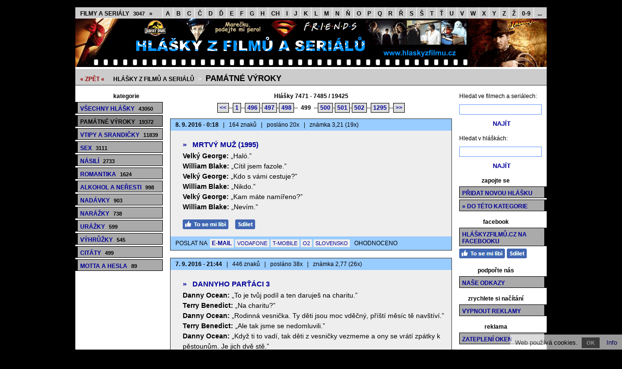

--- FILE ---
content_type: text/html; charset=utf-8
request_url: https://www.hlaskyzfilmu.cz/pamatne-vyroky-499/
body_size: 8515
content:
<!doctype html>

<html lang="cs">
<head>

<meta charset="utf-8">
<title>Památné výroky 499 - Hlášky z filmů a seriálů</title>
<link rel="shortcut icon" href="https://www.hlaskyzfilmu.cz/favicon.ico">
<link rel="stylesheet" type="text/css" href="https://www.hlaskyzfilmu.cz/styly.css">
<meta name="viewport" content="width=device-width, initial-scale=1.0">
<meta name="resource-type" content="document">
<meta name="robots" content="index, follow">
<meta name="googlebot" content="index, follow, snippet, archive">
<meta name="description" content="Památné výroky 499 - Hlášky z filmů a seriálů">
<meta name="keywords" content="hlášky z filmů a seriálů, filmové hlášky, vtipné hlášky, vtipné citáty, hlášky z českých filmů, hlášky, hlášky na mobil, hlášky na mobil zdarma, památné výroky 499">
<meta name="msvalidate.01" content="ACB3A155637992F29626ABED1B13593E">
<meta name="copyright" content="© 2008-2026 www.hlaskyzfilmu.cz">
<meta name="webmaster" content="© 2008-2026 Jiří Poláček, info@hlaskyzfilmu.cz">
<meta property="og:title" content="Památné výroky 499">
<meta property="og:site_name" content="Hlášky z filmů .cz">
<meta property="og:image" content="https://www.hlaskyzfilmu.cz/obrazky/web/facebook-ikonka.png">

<script>
(function (i,s,o,g,r,a,m){i['GoogleAnalyticsObject']=r;i[r]=i[r]||function (){
(i[r].q=i[r].q||[]).push(arguments)},i[r].l=1*new Date();a=s.createElement(o),
m=s.getElementsByTagName(o)[0];a.async=1;a.src=g;m.parentNode.insertBefore(a,m)
})(window,document,'script','//www.google-analytics.com/analytics.js','ga');
ga('create', 'UA-15041003-4', 'auto');
ga('send', 'pageview');
</script>

</head>

<body>

<div class="telo-pozice">
<div class="telo-sirka" style="margin: auto;">

<div class="menu-horni">
<span class="menu-horni-vse"><a href="https://www.hlaskyzfilmu.cz/filmy-a-serialy/">Filmy a seriály <span class="menu-horni-pocet">3047</span> »</a></span><a href="https://www.hlaskyzfilmu.cz/filmy-a-serialy-na-a/">A</a><a href="https://www.hlaskyzfilmu.cz/filmy-a-serialy-na-b/">B</a><a href="https://www.hlaskyzfilmu.cz/filmy-a-serialy-na-c/">C</a><a href="https://www.hlaskyzfilmu.cz/filmy-a-serialy-na-cc/">Č</a><a href="https://www.hlaskyzfilmu.cz/filmy-a-serialy-na-d/">D</a><a href="https://www.hlaskyzfilmu.cz/filmy-a-serialy-na-dd/">Ď</a><a href="https://www.hlaskyzfilmu.cz/filmy-a-serialy-na-e/">E</a><a href="https://www.hlaskyzfilmu.cz/filmy-a-serialy-na-f/">F</a><a href="https://www.hlaskyzfilmu.cz/filmy-a-serialy-na-g/">G</a><a href="https://www.hlaskyzfilmu.cz/filmy-a-serialy-na-h/">H</a><a href="https://www.hlaskyzfilmu.cz/filmy-a-serialy-na-ch/">CH</a><a href="https://www.hlaskyzfilmu.cz/filmy-a-serialy-na-i/">I</a><a href="https://www.hlaskyzfilmu.cz/filmy-a-serialy-na-j/">J</a><a href="https://www.hlaskyzfilmu.cz/filmy-a-serialy-na-k/">K</a><a href="https://www.hlaskyzfilmu.cz/filmy-a-serialy-na-l/">L</a><a href="https://www.hlaskyzfilmu.cz/filmy-a-serialy-na-m/">M</a><a href="https://www.hlaskyzfilmu.cz/filmy-a-serialy-na-n/">N</a><a href="https://www.hlaskyzfilmu.cz/filmy-a-serialy-na-nn/">Ň</a><a href="https://www.hlaskyzfilmu.cz/filmy-a-serialy-na-o/">O</a><a href="https://www.hlaskyzfilmu.cz/filmy-a-serialy-na-p/">P</a><a href="https://www.hlaskyzfilmu.cz/filmy-a-serialy-na-q/">Q</a><a href="https://www.hlaskyzfilmu.cz/filmy-a-serialy-na-r/">R</a><a href="https://www.hlaskyzfilmu.cz/filmy-a-serialy-na-rr/">Ř</a><a href="https://www.hlaskyzfilmu.cz/filmy-a-serialy-na-s/">S</a><a href="https://www.hlaskyzfilmu.cz/filmy-a-serialy-na-ss/">Š</a><a href="https://www.hlaskyzfilmu.cz/filmy-a-serialy-na-t/">T</a><a href="https://www.hlaskyzfilmu.cz/filmy-a-serialy-na-tt/">Ť</a><a href="https://www.hlaskyzfilmu.cz/filmy-a-serialy-na-u/">U</a><a href="https://www.hlaskyzfilmu.cz/filmy-a-serialy-na-v/">V</a><a href="https://www.hlaskyzfilmu.cz/filmy-a-serialy-na-w/">W</a><a href="https://www.hlaskyzfilmu.cz/filmy-a-serialy-na-x/">X</a><a href="https://www.hlaskyzfilmu.cz/filmy-a-serialy-na-y/">Y</a><a href="https://www.hlaskyzfilmu.cz/filmy-a-serialy-na-z/">Z</a><a href="https://www.hlaskyzfilmu.cz/filmy-a-serialy-na-zz/">Ž</a><a href="https://www.hlaskyzfilmu.cz/filmy-a-serialy-na-0-9/">0-9</a><span class="menu-horni-ostatni"><a href="https://www.hlaskyzfilmu.cz/filmy-a-serialy-na-xy/">...</a></span></div>

<div>
<a href="https://www.hlaskyzfilmu.cz/" title="Hlášky z filmů a seriálů"><img src="https://www.hlaskyzfilmu.cz/obrazky/web/logo.png" alt="Hlášky z filmů a seriálů" width="970" height="100" style="border: 0;"></a></div>

<a href="javascript:void(0);" class="mobilni-menu-ikonka" onclick="mobilniMenu()">Kategorie</a><div class="navigace">
<span><a href="https://www.hlaskyzfilmu.cz/">« ZPĚT «</a></span> <h2><a href="https://www.hlaskyzfilmu.cz/">Hlášky z filmů a seriálů</a></h2> &gt; <h1><a href="https://www.hlaskyzfilmu.cz/pamatne-vyroky/">Památné výroky</a></h1></div>

<div>
<div class="telo-vlevo">

<div class="menu-vlevo-nadpis">
kategorie</div>

<div class="menu-vlevo">
<ul>
<li><a href="https://www.hlaskyzfilmu.cz/">Všechny hlášky <span>43050</span></a></li>
<li class="menu-zobrazene"><a href="https://www.hlaskyzfilmu.cz/pamatne-vyroky/">Památné výroky <span>19372</span></a></li>
<li><a href="https://www.hlaskyzfilmu.cz/vtipy-a-srandicky/">Vtipy a srandičky <span>11839</span></a></li>
<li><a href="https://www.hlaskyzfilmu.cz/sex/">Sex <span>3111</span></a></li>
<li><a href="https://www.hlaskyzfilmu.cz/nasili/">Násilí <span>2733</span></a></li>
<li><a href="https://www.hlaskyzfilmu.cz/romantika/">Romantika <span>1624</span></a></li>
<li><a href="https://www.hlaskyzfilmu.cz/alkohol-a-neresti/">Alkohol a neřesti <span>998</span></a></li>
<li><a href="https://www.hlaskyzfilmu.cz/nadavky/">Nadávky <span>903</span></a></li>
<li><a href="https://www.hlaskyzfilmu.cz/narazky/">Narážky <span>738</span></a></li>
<li><a href="https://www.hlaskyzfilmu.cz/urazky/">Urážky <span>599</span></a></li>
<li><a href="https://www.hlaskyzfilmu.cz/vyhruzky/">Výhrůžky <span>545</span></a></li>
<li><a href="https://www.hlaskyzfilmu.cz/citaty/">Citáty <span>499</span></a></li>
<li><a href="https://www.hlaskyzfilmu.cz/motta-a-hesla/">Motta a hesla <span>89</span></a></li>
</ul>
</div>

</div>

<div class="telo-vpravo">
<div class="telo-vpravo-vlevo">

<div class="zobrazene">
Hlášky 7471 - 7485 / 19425</div>

<div class="strankovani">
<a href="https://www.hlaskyzfilmu.cz/pamatne-vyroky-498/">&lt;&lt;</a>--<a href="https://www.hlaskyzfilmu.cz/pamatne-vyroky/">1</a>--<a href="https://www.hlaskyzfilmu.cz/pamatne-vyroky-496/">496</a>-<a href="https://www.hlaskyzfilmu.cz/pamatne-vyroky-497/">497</a>-<a href="https://www.hlaskyzfilmu.cz/pamatne-vyroky-498/">498</a>-- <span class="strankovani-zobrazene">499</span> --<a href="https://www.hlaskyzfilmu.cz/pamatne-vyroky-500/">500</a>-<a href="https://www.hlaskyzfilmu.cz/pamatne-vyroky-501/">501</a>-<a href="https://www.hlaskyzfilmu.cz/pamatne-vyroky-502/">502</a>--<a href="https://www.hlaskyzfilmu.cz/pamatne-vyroky-1295/">1295</a>--<a href="https://www.hlaskyzfilmu.cz/pamatne-vyroky-500/">&gt;&gt;</a></div>

<div id="id-2064900" class="prispevek">
<div class="prispevek-hlavicka">
<span class="bold">8. 9. 2016 - 0:18</span> <span class="prispevek-oddeleni">|</span> 164 znaků <span class="prispevek-oddeleni">|</span> posláno 20x <span class="prispevek-oddeleni">|</span> známka 3,21 (19x)</div>
<div class="prispevek-nadpis">
<h2><a href="https://www.hlaskyzfilmu.cz/mrtvy-muz/"><span>»</span> Mrtvý muž (1995)</a></h2></div>
<div class="prispevek-text">
<span class="prispevek-tucne">Velký George:</span> <span class="prispevek-vyrazne">„Haló.”</span><br>
<span class="prispevek-tucne">William Blake:</span> <span class="prispevek-vyrazne">„Cítil jsem fazole.”</span><br>
<span class="prispevek-tucne">Velký George:</span> <span class="prispevek-vyrazne">„Kdo s vámi cestuje?”</span><br>
<span class="prispevek-tucne">William Blake:</span> <span class="prispevek-vyrazne">„Nikdo.”</span><br>
<span class="prispevek-tucne">Velký George:</span> <span class="prispevek-vyrazne">„Kam máte namířeno?”</span><br>
<span class="prispevek-tucne">William Blake:</span> <span class="prispevek-vyrazne">„Nevím.”</span></div>
<div class="prispevek-facebook">
<a href="#" onclick="window.open('https://www.facebook.com/plugins/like.php?href=https%3A%2F%2Fwww.hlaskyzfilmu.cz%2Fmrtvy-muz%2F&amp;layout=button_count&amp;show_faces=true&amp;size=large', '', 'width=555,height=200'); return false;" rel="nofollow" style="cursor: pointer;" title="To se mi líbí"><img src="https://www.hlaskyzfilmu.cz/obrazky/web/fb-libi.png" alt="To se mi líbí" width="94" height="20" style="border: 0;"></a> <a href="#" onclick="window.open('https://www.facebook.com/sharer/sharer.php?u=https%3A%2F%2Fwww.hlaskyzfilmu.cz%2Fmrtvy-muz%2F', '', 'width=555,height=485'); return false;" rel="nofollow" style="cursor: pointer;" title="Sdílet na Facebooku"><img src="https://www.hlaskyzfilmu.cz/obrazky/web/fb-sdilet.png" alt="Sdílet na Facebooku" width="41" height="20" style="border: 0;"></a> </div>
<div class="prispevek-paticka">
POSLAT NA <span class="prispevek-odeslani-odsazeni" style="margin-right: 6px; margin-left: 3px;"><a href="https://www.hlaskyzfilmu.cz/odeslani-email-2064900/" rel="nofollow">E-MAIL</a> <span class="prispevek-odeslani-zmensene"><a href="https://www.hlaskyzfilmu.cz/odeslani-vodafone-2064900/" rel="nofollow">VODAFONE</a></span> <span class="prispevek-odeslani-zmensene"><a href="https://www.hlaskyzfilmu.cz/odeslani-tmobile-2064900/" rel="nofollow">T-MOBILE</a></span> <span class="prispevek-odeslani-zmensene"><a href="https://www.hlaskyzfilmu.cz/odeslani-o2-2064900/" rel="nofollow">O2</a></span> <span class="prispevek-odeslani-zmensene"><a href="https://www.hlaskyzfilmu.cz/odeslani-slovensko-2064900/" rel="nofollow">SLOVENSKO</a></span></span> <span class="prispevek-hodnoceni">OHODNOCENO</span></div>
</div>

<div id="id-1651749" class="prispevek">
<div class="prispevek-hlavicka">
<span class="bold">7. 9. 2016 - 21:44</span> <span class="prispevek-oddeleni">|</span> 446 znaků <span class="prispevek-oddeleni">|</span> posláno 38x <span class="prispevek-oddeleni">|</span> známka 2,77 (26x)</div>
<div class="prispevek-nadpis">
<h2><a href="https://www.hlaskyzfilmu.cz/dannyho-partaci3/"><span>»</span> Dannyho parťáci 3</a></h2></div>
<div class="prispevek-text">
<span class="prispevek-tucne">Danny Ocean:</span> <span class="prispevek-vyrazne">„To je tvůj podíl a ten daruješ na charitu.”</span><br>
<span class="prispevek-tucne">Terry Benedict:</span> <span class="prispevek-vyrazne">„Na charitu?”</span><br>
<span class="prispevek-tucne">Danny Ocean:</span> <span class="prispevek-vyrazne">„Rodinná vesnička. Ty děti jsou moc vděčný, příští měsíc tě navštíví.”</span><br>
<span class="prispevek-tucne">Terry Benedict:</span> <span class="prispevek-vyrazne">„Ale tak jsme se nedomluvili.”</span><br>
<span class="prispevek-tucne">Danny Ocean:</span> <span class="prispevek-vyrazne">„Když ti to vadí, tak děti z vesničky vezmeme a ony se vrátí zpátky k pěstounům. Je jich dvě stě.”</span><br>
(Danny se usmívá a odchází ke dveřím.)<br>
<span class="prispevek-tucne">Terry Benedict:</span> <span class="prispevek-vyrazne">„Přijde ti to vtipný?”</span><br>
<span class="prispevek-tucne">Danny Ocean:</span> <span class="prispevek-vyrazne">„Vím tutově, že to vůbec není smutný.”</span></div>
<div class="prispevek-facebook">
<a href="#" onclick="window.open('https://www.facebook.com/plugins/like.php?href=https%3A%2F%2Fwww.hlaskyzfilmu.cz%2Fdannyho-partaci3%2F&amp;layout=button_count&amp;show_faces=true&amp;size=large', '', 'width=555,height=200'); return false;" rel="nofollow" style="cursor: pointer;" title="To se mi líbí"><img src="https://www.hlaskyzfilmu.cz/obrazky/web/fb-libi.png" alt="To se mi líbí" width="94" height="20" style="border: 0;"></a> <a href="#" onclick="window.open('https://www.facebook.com/sharer/sharer.php?u=https%3A%2F%2Fwww.hlaskyzfilmu.cz%2Fdannyho-partaci3%2F', '', 'width=555,height=485'); return false;" rel="nofollow" style="cursor: pointer;" title="Sdílet na Facebooku"><img src="https://www.hlaskyzfilmu.cz/obrazky/web/fb-sdilet.png" alt="Sdílet na Facebooku" width="41" height="20" style="border: 0;"></a> </div>
<div class="prispevek-paticka">
POSLAT NA <span class="prispevek-odeslani-odsazeni" style="margin-right: 6px; margin-left: 3px;"><a href="https://www.hlaskyzfilmu.cz/odeslani-email-1651749/" rel="nofollow">E-MAIL</a> <span class="prispevek-odeslani-zmensene"><a href="https://www.hlaskyzfilmu.cz/odeslani-vodafone-1651749/" rel="nofollow">VODAFONE</a></span> <span class="prispevek-odeslani-zmensene"><a href="https://www.hlaskyzfilmu.cz/odeslani-tmobile-1651749/" rel="nofollow">T-MOBILE</a></span> <span class="prispevek-odeslani-zmensene"><a href="https://www.hlaskyzfilmu.cz/odeslani-o2-1651749/" rel="nofollow">O2</a></span> <span class="prispevek-odeslani-zmensene"><a href="https://www.hlaskyzfilmu.cz/odeslani-slovensko-1651749/" rel="nofollow">SLOVENSKO</a></span></span> <span class="prispevek-hodnoceni">OHODNOCENO</span></div>
</div>

<div id="id-468875" class="prispevek">
<div class="prispevek-hlavicka">
<span class="bold">7. 9. 2016 - 20:44</span> <span class="prispevek-oddeleni">|</span> 294 znaků <span class="prispevek-oddeleni">|</span> posláno 19x <span class="prispevek-oddeleni">|</span> známka 2,17 (6x)</div>
<div class="prispevek-nadpis">
<h2><a href="https://www.hlaskyzfilmu.cz/x-men2/"><span>»</span> X-Men 2</a></h2></div>
<div class="prispevek-text">
(Storm se dívá na Nightcrawlerova znamení na těle.)<br>
<span class="prispevek-tucne">Ororo ‚Storm’ Munroe:</span> <span class="prispevek-vyrazne">„Co znamenají?”</span><br>
<span class="prispevek-tucne">Kurt ‚Nightcrawler’ Wagner:</span> <span class="prispevek-vyrazne">„Jsou to andělské symboly, které lidstvu předal archanděl Gabriel.”</span><br>
<span class="prispevek-tucne">Ororo ‚Storm’ Munroe:</span> <span class="prispevek-vyrazne">„Jsou krásné. Kolik jich máš?”</span><br>
<span class="prispevek-tucne">Kurt ‚Nightcrawler’ Wagner:</span> <span class="prispevek-vyrazne">„Za každý hřích jeden. Takže docela hodně.”</span></div>
<div class="prispevek-facebook">
<a href="#" onclick="window.open('https://www.facebook.com/plugins/like.php?href=https%3A%2F%2Fwww.hlaskyzfilmu.cz%2Fx-men2%2F&amp;layout=button_count&amp;show_faces=true&amp;size=large', '', 'width=555,height=200'); return false;" rel="nofollow" style="cursor: pointer;" title="To se mi líbí"><img src="https://www.hlaskyzfilmu.cz/obrazky/web/fb-libi.png" alt="To se mi líbí" width="94" height="20" style="border: 0;"></a> <a href="#" onclick="window.open('https://www.facebook.com/sharer/sharer.php?u=https%3A%2F%2Fwww.hlaskyzfilmu.cz%2Fx-men2%2F', '', 'width=555,height=485'); return false;" rel="nofollow" style="cursor: pointer;" title="Sdílet na Facebooku"><img src="https://www.hlaskyzfilmu.cz/obrazky/web/fb-sdilet.png" alt="Sdílet na Facebooku" width="41" height="20" style="border: 0;"></a> </div>
<div class="prispevek-paticka">
POSLAT NA <span class="prispevek-odeslani-odsazeni" style="margin-right: 6px; margin-left: 3px;"><a href="https://www.hlaskyzfilmu.cz/odeslani-email-468875/" rel="nofollow">E-MAIL</a> <span class="prispevek-odeslani-zmensene"><a href="https://www.hlaskyzfilmu.cz/odeslani-vodafone-468875/" rel="nofollow">VODAFONE</a></span> <span class="prispevek-odeslani-zmensene"><a href="https://www.hlaskyzfilmu.cz/odeslani-tmobile-468875/" rel="nofollow">T-MOBILE</a></span> <span class="prispevek-odeslani-zmensene"><a href="https://www.hlaskyzfilmu.cz/odeslani-o2-468875/" rel="nofollow">O2</a></span> <span class="prispevek-odeslani-zmensene"><a href="https://www.hlaskyzfilmu.cz/odeslani-slovensko-468875/" rel="nofollow">SLOVENSKO</a></span></span> <span class="prispevek-hodnoceni">OHODNOCENO</span></div>
</div>

<div id="id-1666434" class="prispevek">
<div class="prispevek-hlavicka">
<span class="bold">7. 9. 2016 - 18:20</span> <span class="prispevek-oddeleni">|</span> 82 znaků <span class="prispevek-oddeleni">|</span> posláno 24x <span class="prispevek-oddeleni">|</span> známka 3,05 (22x)</div>
<div class="prispevek-nadpis">
<h2><a href="https://www.hlaskyzfilmu.cz/ospala-dira/"><span>»</span> Ospalá díra (1999)</a></h2></div>
<div class="prispevek-text">
<span class="prispevek-tucne">Konstábl Ichabod Crane:</span> <span class="prispevek-vyrazne">„A nejsem tu sám... našel jsem něco, co kdysi bývalo mužem.”</span></div>
<div class="prispevek-facebook">
<a href="#" onclick="window.open('https://www.facebook.com/plugins/like.php?href=https%3A%2F%2Fwww.hlaskyzfilmu.cz%2Fospala-dira%2F&amp;layout=button_count&amp;show_faces=true&amp;size=large', '', 'width=555,height=200'); return false;" rel="nofollow" style="cursor: pointer;" title="To se mi líbí"><img src="https://www.hlaskyzfilmu.cz/obrazky/web/fb-libi.png" alt="To se mi líbí" width="94" height="20" style="border: 0;"></a> <a href="#" onclick="window.open('https://www.facebook.com/sharer/sharer.php?u=https%3A%2F%2Fwww.hlaskyzfilmu.cz%2Fospala-dira%2F', '', 'width=555,height=485'); return false;" rel="nofollow" style="cursor: pointer;" title="Sdílet na Facebooku"><img src="https://www.hlaskyzfilmu.cz/obrazky/web/fb-sdilet.png" alt="Sdílet na Facebooku" width="41" height="20" style="border: 0;"></a> </div>
<div class="prispevek-paticka">
POSLAT NA <span class="prispevek-odeslani-odsazeni" style="margin-right: 6px; margin-left: 3px;"><a href="https://www.hlaskyzfilmu.cz/odeslani-email-1666434/" rel="nofollow">E-MAIL</a> <a href="https://www.hlaskyzfilmu.cz/odeslani-vodafone-1666434/" rel="nofollow">VODAFONE</a> <a href="https://www.hlaskyzfilmu.cz/odeslani-tmobile-1666434/" rel="nofollow">T-MOBILE</a> <span class="prispevek-odeslani-zmensene"><a href="https://www.hlaskyzfilmu.cz/odeslani-o2-1666434/" rel="nofollow">O2</a></span> <a href="https://www.hlaskyzfilmu.cz/odeslani-slovensko-1666434/" rel="nofollow">SLOVENSKO</a></span> <span class="prispevek-hodnoceni">OHODNOCENO</span></div>
</div>

<div id="id-1481981" class="prispevek">
<div class="prispevek-hlavicka">
<span class="bold">7. 9. 2016 - 17:17</span> <span class="prispevek-oddeleni">|</span> 87 znaků <span class="prispevek-oddeleni">|</span> posláno 38x <span class="prispevek-oddeleni">|</span> známka 2,83 (35x)</div>
<div class="prispevek-nadpis">
<h2><a href="https://www.hlaskyzfilmu.cz/tajemna-reka/"><span>»</span> Tajemná řeka</a></h2></div>
<div class="prispevek-text">
<span class="prispevek-tucne">Jimmy Markum:</span> <span class="prispevek-vyrazne">„Hitlerova žena chtěla jít na potrat. Na poslední chvíli si to rozmyslela.”</span></div>
<div class="prispevek-facebook">
<a href="#" onclick="window.open('https://www.facebook.com/plugins/like.php?href=https%3A%2F%2Fwww.hlaskyzfilmu.cz%2Ftajemna-reka%2F&amp;layout=button_count&amp;show_faces=true&amp;size=large', '', 'width=555,height=200'); return false;" rel="nofollow" style="cursor: pointer;" title="To se mi líbí"><img src="https://www.hlaskyzfilmu.cz/obrazky/web/fb-libi.png" alt="To se mi líbí" width="94" height="20" style="border: 0;"></a> <a href="#" onclick="window.open('https://www.facebook.com/sharer/sharer.php?u=https%3A%2F%2Fwww.hlaskyzfilmu.cz%2Ftajemna-reka%2F', '', 'width=555,height=485'); return false;" rel="nofollow" style="cursor: pointer;" title="Sdílet na Facebooku"><img src="https://www.hlaskyzfilmu.cz/obrazky/web/fb-sdilet.png" alt="Sdílet na Facebooku" width="41" height="20" style="border: 0;"></a> </div>
<div class="prispevek-paticka">
POSLAT NA <span class="prispevek-odeslani-odsazeni" style="margin-right: 6px; margin-left: 3px;"><a href="https://www.hlaskyzfilmu.cz/odeslani-email-1481981/" rel="nofollow">E-MAIL</a> <a href="https://www.hlaskyzfilmu.cz/odeslani-vodafone-1481981/" rel="nofollow">VODAFONE</a> <a href="https://www.hlaskyzfilmu.cz/odeslani-tmobile-1481981/" rel="nofollow">T-MOBILE</a> <span class="prispevek-odeslani-zmensene"><a href="https://www.hlaskyzfilmu.cz/odeslani-o2-1481981/" rel="nofollow">O2</a></span> <a href="https://www.hlaskyzfilmu.cz/odeslani-slovensko-1481981/" rel="nofollow">SLOVENSKO</a></span> <span class="prispevek-hodnoceni">OHODNOCENO</span></div>
</div>

<div id="id-1060062" class="prispevek">
<div class="prispevek-hlavicka">
<span class="bold">7. 9. 2016 - 14:14</span> <span class="prispevek-oddeleni">|</span> 134 znaků <span class="prispevek-oddeleni">|</span> posláno 33x <span class="prispevek-oddeleni">|</span> známka 3,13 (24x)</div>
<div class="prispevek-nadpis">
<h2><a href="https://www.hlaskyzfilmu.cz/obcan-kane/"><span>»</span> Občan Kane</a></h2></div>
<div class="prispevek-text">
<span class="prispevek-tucne">Walter Parks Thatcher:</span> <span class="prispevek-vyrazne">„Pořád je možné, že zemřeš bohatší než já.”</span><br>
<span class="prispevek-tucne">Charles Foster Kane:</span> <span class="prispevek-vyrazne">„Jisté je, že zemřu bohatší, než jsem se narodil.”</span></div>
<div class="prispevek-facebook">
<a href="#" onclick="window.open('https://www.facebook.com/plugins/like.php?href=https%3A%2F%2Fwww.hlaskyzfilmu.cz%2Fobcan-kane%2F&amp;layout=button_count&amp;show_faces=true&amp;size=large', '', 'width=555,height=200'); return false;" rel="nofollow" style="cursor: pointer;" title="To se mi líbí"><img src="https://www.hlaskyzfilmu.cz/obrazky/web/fb-libi.png" alt="To se mi líbí" width="94" height="20" style="border: 0;"></a> <a href="#" onclick="window.open('https://www.facebook.com/sharer/sharer.php?u=https%3A%2F%2Fwww.hlaskyzfilmu.cz%2Fobcan-kane%2F', '', 'width=555,height=485'); return false;" rel="nofollow" style="cursor: pointer;" title="Sdílet na Facebooku"><img src="https://www.hlaskyzfilmu.cz/obrazky/web/fb-sdilet.png" alt="Sdílet na Facebooku" width="41" height="20" style="border: 0;"></a> </div>
<div class="prispevek-paticka">
POSLAT NA <span class="prispevek-odeslani-odsazeni" style="margin-right: 6px; margin-left: 3px;"><a href="https://www.hlaskyzfilmu.cz/odeslani-email-1060062/" rel="nofollow">E-MAIL</a> <a href="https://www.hlaskyzfilmu.cz/odeslani-vodafone-1060062/" rel="nofollow">VODAFONE</a> <a href="https://www.hlaskyzfilmu.cz/odeslani-tmobile-1060062/" rel="nofollow">T-MOBILE</a> <span class="prispevek-odeslani-zmensene"><a href="https://www.hlaskyzfilmu.cz/odeslani-o2-1060062/" rel="nofollow">O2</a></span> <a href="https://www.hlaskyzfilmu.cz/odeslani-slovensko-1060062/" rel="nofollow">SLOVENSKO</a></span> <span class="prispevek-hodnoceni">OHODNOCENO</span></div>
</div>

<div id="id-1141692" class="prispevek">
<div class="prispevek-hlavicka">
<span class="bold">7. 9. 2016 - 5:39</span> <span class="prispevek-oddeleni">|</span> 144 znaků <span class="prispevek-oddeleni">|</span> posláno 23x <span class="prispevek-oddeleni">|</span> známka 2,39 (31x)</div>
<div class="prispevek-nadpis">
<h2><a href="https://www.hlaskyzfilmu.cz/pan-prstenu-dve-veze/"><span>»</span> Pán prstenů: Dvě věže</a></h2></div>
<div class="prispevek-text">
<span class="prispevek-tucne">Legolas:</span> <span class="prispevek-vyrazne">„Poběž, Gimli!”</span><br>
<span class="prispevek-tucne">Gimli:</span> <span class="prispevek-vyrazne">„Tři dny a noci pronásledování. Bez jídla. Bez odpočinku. Ani stopa po těch, co honíme, ale co čekat na holé skále.”</span></div>
<div class="prispevek-facebook">
<a href="#" onclick="window.open('https://www.facebook.com/plugins/like.php?href=https%3A%2F%2Fwww.hlaskyzfilmu.cz%2Fpan-prstenu-dve-veze%2F&amp;layout=button_count&amp;show_faces=true&amp;size=large', '', 'width=555,height=200'); return false;" rel="nofollow" style="cursor: pointer;" title="To se mi líbí"><img src="https://www.hlaskyzfilmu.cz/obrazky/web/fb-libi.png" alt="To se mi líbí" width="94" height="20" style="border: 0;"></a> <a href="#" onclick="window.open('https://www.facebook.com/sharer/sharer.php?u=https%3A%2F%2Fwww.hlaskyzfilmu.cz%2Fpan-prstenu-dve-veze%2F', '', 'width=555,height=485'); return false;" rel="nofollow" style="cursor: pointer;" title="Sdílet na Facebooku"><img src="https://www.hlaskyzfilmu.cz/obrazky/web/fb-sdilet.png" alt="Sdílet na Facebooku" width="41" height="20" style="border: 0;"></a> </div>
<div class="prispevek-paticka">
POSLAT NA <span class="prispevek-odeslani-odsazeni" style="margin-right: 6px; margin-left: 3px;"><a href="https://www.hlaskyzfilmu.cz/odeslani-email-1141692/" rel="nofollow">E-MAIL</a> <a href="https://www.hlaskyzfilmu.cz/odeslani-vodafone-1141692/" rel="nofollow">VODAFONE</a> <a href="https://www.hlaskyzfilmu.cz/odeslani-tmobile-1141692/" rel="nofollow">T-MOBILE</a> <span class="prispevek-odeslani-zmensene"><a href="https://www.hlaskyzfilmu.cz/odeslani-o2-1141692/" rel="nofollow">O2</a></span> <a href="https://www.hlaskyzfilmu.cz/odeslani-slovensko-1141692/" rel="nofollow">SLOVENSKO</a></span> <span class="prispevek-hodnoceni">OHODNOCENO</span></div>
</div>

<div id="id-418052" class="prispevek">
<div class="prispevek-hlavicka">
<span class="bold">7. 9. 2016 - 3:09</span> <span class="prispevek-oddeleni">|</span> 451 znaků <span class="prispevek-oddeleni">|</span> posláno 20x <span class="prispevek-oddeleni">|</span> známka 2,89 (18x)</div>
<div class="prispevek-nadpis">
<h2><a href="https://www.hlaskyzfilmu.cz/kralovna-prokletych/"><span>»</span> Královna prokletých</a></h2></div>
<div class="prispevek-text">
<span class="prispevek-tucne">Lestat de Lioncourt:</span> <span class="prispevek-vyrazne">„Na každého upíra přijde jednou pocit, že věčnost momentálně není k vydržení. Žít ve stínu a krmit se ve tmě sám a sám se zvrtne v samotářské... a prázdné přežívání. Nesmrtelnost se zdá jako dobrý nápad, dokud si neuvědomíte, že ji strávíte v osamění. A tak jsem šel spát s nadějí, že míjející staletí mě nebudou rušit, a že to bude trochu jako smrt. Ale jak jsem tam ležel, svět se už nezdál být stejný. Zdál se být jiný... lepší.”</span></div>
<div class="prispevek-facebook">
<a href="#" onclick="window.open('https://www.facebook.com/plugins/like.php?href=https%3A%2F%2Fwww.hlaskyzfilmu.cz%2Fkralovna-prokletych%2F&amp;layout=button_count&amp;show_faces=true&amp;size=large', '', 'width=555,height=200'); return false;" rel="nofollow" style="cursor: pointer;" title="To se mi líbí"><img src="https://www.hlaskyzfilmu.cz/obrazky/web/fb-libi.png" alt="To se mi líbí" width="94" height="20" style="border: 0;"></a> <a href="#" onclick="window.open('https://www.facebook.com/sharer/sharer.php?u=https%3A%2F%2Fwww.hlaskyzfilmu.cz%2Fkralovna-prokletych%2F', '', 'width=555,height=485'); return false;" rel="nofollow" style="cursor: pointer;" title="Sdílet na Facebooku"><img src="https://www.hlaskyzfilmu.cz/obrazky/web/fb-sdilet.png" alt="Sdílet na Facebooku" width="41" height="20" style="border: 0;"></a> </div>
<div class="prispevek-paticka">
POSLAT NA <span class="prispevek-odeslani-odsazeni" style="margin-right: 6px; margin-left: 3px;"><a href="https://www.hlaskyzfilmu.cz/odeslani-email-418052/" rel="nofollow">E-MAIL</a> <span class="prispevek-odeslani-zmensene"><a href="https://www.hlaskyzfilmu.cz/odeslani-vodafone-418052/" rel="nofollow">VODAFONE</a></span> <span class="prispevek-odeslani-zmensene"><a href="https://www.hlaskyzfilmu.cz/odeslani-tmobile-418052/" rel="nofollow">T-MOBILE</a></span> <span class="prispevek-odeslani-zmensene"><a href="https://www.hlaskyzfilmu.cz/odeslani-o2-418052/" rel="nofollow">O2</a></span> <span class="prispevek-odeslani-zmensene"><a href="https://www.hlaskyzfilmu.cz/odeslani-slovensko-418052/" rel="nofollow">SLOVENSKO</a></span></span> <span class="prispevek-hodnoceni">OHODNOCENO</span></div>
</div>

<div id="id-1814696" class="prispevek">
<div class="prispevek-hlavicka">
<span class="bold">6. 9. 2016 - 13:26</span> <span class="prispevek-oddeleni">|</span> 153 znaků <span class="prispevek-oddeleni">|</span> posláno 41x <span class="prispevek-oddeleni">|</span> známka 2,79 (28x)</div>
<div class="prispevek-nadpis">
<h2><a href="https://www.hlaskyzfilmu.cz/neuplatni/"><span>»</span> Neúplatní</a></h2></div>
<div class="prispevek-text">
<span class="prispevek-tucne">Jim Malone:</span> <span class="prispevek-vyrazne">„Víš, komu tu můžeš věřit?”</span><br>
<span class="prispevek-tucne">Elliot Ness:</span> <span class="prispevek-vyrazne">„Nikomu.”</span><br>
<span class="prispevek-tucne">Jim Malone:</span> <span class="prispevek-vyrazne">„Správně, z poldů nikomu. Vítej v Chicagu. Tohle město smrdí jako bordel za odlivu.”</span></div>
<div class="prispevek-facebook">
<a href="#" onclick="window.open('https://www.facebook.com/plugins/like.php?href=https%3A%2F%2Fwww.hlaskyzfilmu.cz%2Fneuplatni%2F&amp;layout=button_count&amp;show_faces=true&amp;size=large', '', 'width=555,height=200'); return false;" rel="nofollow" style="cursor: pointer;" title="To se mi líbí"><img src="https://www.hlaskyzfilmu.cz/obrazky/web/fb-libi.png" alt="To se mi líbí" width="94" height="20" style="border: 0;"></a> <a href="#" onclick="window.open('https://www.facebook.com/sharer/sharer.php?u=https%3A%2F%2Fwww.hlaskyzfilmu.cz%2Fneuplatni%2F', '', 'width=555,height=485'); return false;" rel="nofollow" style="cursor: pointer;" title="Sdílet na Facebooku"><img src="https://www.hlaskyzfilmu.cz/obrazky/web/fb-sdilet.png" alt="Sdílet na Facebooku" width="41" height="20" style="border: 0;"></a> </div>
<div class="prispevek-paticka">
POSLAT NA <span class="prispevek-odeslani-odsazeni" style="margin-right: 6px; margin-left: 3px;"><a href="https://www.hlaskyzfilmu.cz/odeslani-email-1814696/" rel="nofollow">E-MAIL</a> <span class="prispevek-odeslani-zmensene"><a href="https://www.hlaskyzfilmu.cz/odeslani-vodafone-1814696/" rel="nofollow">VODAFONE</a></span> <a href="https://www.hlaskyzfilmu.cz/odeslani-tmobile-1814696/" rel="nofollow">T-MOBILE</a> <span class="prispevek-odeslani-zmensene"><a href="https://www.hlaskyzfilmu.cz/odeslani-o2-1814696/" rel="nofollow">O2</a></span> <span class="prispevek-odeslani-zmensene"><a href="https://www.hlaskyzfilmu.cz/odeslani-slovensko-1814696/" rel="nofollow">SLOVENSKO</a></span></span> <span class="prispevek-hodnoceni">OHODNOCENO</span></div>
</div>

<div id="id-4170202" class="prispevek">
<div class="prispevek-hlavicka">
<span class="bold">6. 9. 2016 - 12:55</span> <span class="prispevek-oddeleni">|</span> 132 znaků <span class="prispevek-oddeleni">|</span> posláno 24x <span class="prispevek-oddeleni">|</span> známka 2,71 (21x)</div>
<div class="prispevek-nadpis">
<h2><a href="https://www.hlaskyzfilmu.cz/tri-kluci-a-nemluvne/"><span>»</span> Tři kluci a nemluvně (seriál)</a></h2></div>
<div class="prispevek-text">
<span class="prispevek-tucne">Tucker:</span> (Dannymu) <span class="prispevek-vyrazne">„Kdybych vyrůstal s tvou matkou a existovala šance mít nějakou jinou, jsem si jistý, že bych si to taky přál vědět.”</span></div>
<div class="prispevek-facebook">
<a href="#" onclick="window.open('https://www.facebook.com/plugins/like.php?href=https%3A%2F%2Fwww.hlaskyzfilmu.cz%2Ftri-kluci-a-nemluvne%2F&amp;layout=button_count&amp;show_faces=true&amp;size=large', '', 'width=555,height=200'); return false;" rel="nofollow" style="cursor: pointer;" title="To se mi líbí"><img src="https://www.hlaskyzfilmu.cz/obrazky/web/fb-libi.png" alt="To se mi líbí" width="94" height="20" style="border: 0;"></a> <a href="#" onclick="window.open('https://www.facebook.com/sharer/sharer.php?u=https%3A%2F%2Fwww.hlaskyzfilmu.cz%2Ftri-kluci-a-nemluvne%2F', '', 'width=555,height=485'); return false;" rel="nofollow" style="cursor: pointer;" title="Sdílet na Facebooku"><img src="https://www.hlaskyzfilmu.cz/obrazky/web/fb-sdilet.png" alt="Sdílet na Facebooku" width="41" height="20" style="border: 0;"></a> </div>
<div class="prispevek-paticka">
POSLAT NA <span class="prispevek-odeslani-odsazeni" style="margin-right: 6px; margin-left: 3px;"><a href="https://www.hlaskyzfilmu.cz/odeslani-email-4170202/" rel="nofollow">E-MAIL</a> <a href="https://www.hlaskyzfilmu.cz/odeslani-vodafone-4170202/" rel="nofollow">VODAFONE</a> <a href="https://www.hlaskyzfilmu.cz/odeslani-tmobile-4170202/" rel="nofollow">T-MOBILE</a> <span class="prispevek-odeslani-zmensene"><a href="https://www.hlaskyzfilmu.cz/odeslani-o2-4170202/" rel="nofollow">O2</a></span> <a href="https://www.hlaskyzfilmu.cz/odeslani-slovensko-4170202/" rel="nofollow">SLOVENSKO</a></span> <span class="prispevek-hodnoceni">OHODNOCENO</span></div>
</div>

<div id="id-940913" class="prispevek">
<div class="prispevek-hlavicka">
<span class="bold">6. 9. 2016 - 10:23</span> <span class="prispevek-oddeleni">|</span> 415 znaků <span class="prispevek-oddeleni">|</span> posláno 36x <span class="prispevek-oddeleni">|</span> známka 2,59 (32x)</div>
<div class="prispevek-nadpis">
<h2><a href="https://www.hlaskyzfilmu.cz/elita/"><span>»</span> Elita</a></h2></div>
<div class="prispevek-text">
<span class="prispevek-tucne">Gary Winston:</span> <span class="prispevek-vyrazne">„Nemohl jsem celý týden spát. Přemýšlel jsem o mechanismu v handleru. A pak mi to došlo. Je to špatné místo.”</span><br>
<span class="prispevek-tucne">Milo Hoffman:</span> <span class="prispevek-vyrazne">„Špatný místo?”</span><br>
<span class="prispevek-tucne">Gary Winston:</span> <span class="prispevek-vyrazne">„Jo. Řešení není v hardwaru... Ale v průtoku. Současný hardware je příliš heterogenní na to, aby handlery byly specifické pluginy pro každou platformu. I když je stihneš programovat, nezvládneš tolik verzí. A co bezpečnost? Neexistujou žádné hranice...”</span></div>
<div class="prispevek-facebook">
<a href="#" onclick="window.open('https://www.facebook.com/plugins/like.php?href=https%3A%2F%2Fwww.hlaskyzfilmu.cz%2Felita%2F&amp;layout=button_count&amp;show_faces=true&amp;size=large', '', 'width=555,height=200'); return false;" rel="nofollow" style="cursor: pointer;" title="To se mi líbí"><img src="https://www.hlaskyzfilmu.cz/obrazky/web/fb-libi.png" alt="To se mi líbí" width="94" height="20" style="border: 0;"></a> <a href="#" onclick="window.open('https://www.facebook.com/sharer/sharer.php?u=https%3A%2F%2Fwww.hlaskyzfilmu.cz%2Felita%2F', '', 'width=555,height=485'); return false;" rel="nofollow" style="cursor: pointer;" title="Sdílet na Facebooku"><img src="https://www.hlaskyzfilmu.cz/obrazky/web/fb-sdilet.png" alt="Sdílet na Facebooku" width="41" height="20" style="border: 0;"></a> </div>
<div class="prispevek-paticka">
POSLAT NA <span class="prispevek-odeslani-odsazeni" style="margin-right: 6px; margin-left: 3px;"><a href="https://www.hlaskyzfilmu.cz/odeslani-email-940913/" rel="nofollow">E-MAIL</a> <span class="prispevek-odeslani-zmensene"><a href="https://www.hlaskyzfilmu.cz/odeslani-vodafone-940913/" rel="nofollow">VODAFONE</a></span> <span class="prispevek-odeslani-zmensene"><a href="https://www.hlaskyzfilmu.cz/odeslani-tmobile-940913/" rel="nofollow">T-MOBILE</a></span> <span class="prispevek-odeslani-zmensene"><a href="https://www.hlaskyzfilmu.cz/odeslani-o2-940913/" rel="nofollow">O2</a></span> <span class="prispevek-odeslani-zmensene"><a href="https://www.hlaskyzfilmu.cz/odeslani-slovensko-940913/" rel="nofollow">SLOVENSKO</a></span></span> <span class="prispevek-hodnoceni">OHODNOCENO</span></div>
</div>

<div id="id-1306564" class="prispevek">
<div class="prispevek-hlavicka">
<span class="bold">6. 9. 2016 - 2:01</span> <span class="prispevek-oddeleni">|</span> 440 znaků <span class="prispevek-oddeleni">|</span> posláno 37x <span class="prispevek-oddeleni">|</span> známka 2,88 (26x)</div>
<div class="prispevek-nadpis">
<h2><a href="https://www.hlaskyzfilmu.cz/x-men-origins-wolverine/"><span>»</span> X-Men Origins: Wolverine</a></h2></div>
<div class="prispevek-text">
(Zastaví se výtah.)<br>
<span class="prispevek-tucne">Wade ‚Deadpool’ Wilson:</span> <span class="prispevek-vyrazne">„Skvělé. Zaseklý ve výtahu s pěti chlápkama na vysokoproteinové stravě.”</span><br>
<span class="prispevek-tucne">William Stryker:</span> <span class="prispevek-vyrazne">„Wade!”</span><br>
<span class="prispevek-tucne">Wade ‚Deadpool’ Wilson:</span> <span class="prispevek-vyrazne">„Tak se ti to nakonec splnilo.”</span><br>
<span class="prispevek-tucne">William Stryker:</span> <span class="prispevek-vyrazne">„Přestaňte! Teď bude řada na tobě.”</span><br>
<span class="prispevek-tucne">Wade ‚Deadpool’ Wilson:</span> <span class="prispevek-vyrazne">„Děkuji, pane. Dnes ti to sekne. To bude tou zelenou. Dodává tvým očím důležitost.”</span><br>
<span class="prispevek-tucne">Logan ‚Wolverine’:</span> <span class="prispevek-vyrazne">„Proboha, zavřeš někdy hubu, kámo?”</span><br>
<span class="prispevek-tucne">Wade ‚Deadpool’ Wilson:</span> <span class="prispevek-vyrazne">„Ne. Ne když jsem vzhůru.”</span></div>
<div class="prispevek-facebook">
<a href="#" onclick="window.open('https://www.facebook.com/plugins/like.php?href=https%3A%2F%2Fwww.hlaskyzfilmu.cz%2Fx-men-origins-wolverine%2F&amp;layout=button_count&amp;show_faces=true&amp;size=large', '', 'width=555,height=200'); return false;" rel="nofollow" style="cursor: pointer;" title="To se mi líbí"><img src="https://www.hlaskyzfilmu.cz/obrazky/web/fb-libi.png" alt="To se mi líbí" width="94" height="20" style="border: 0;"></a> <a href="#" onclick="window.open('https://www.facebook.com/sharer/sharer.php?u=https%3A%2F%2Fwww.hlaskyzfilmu.cz%2Fx-men-origins-wolverine%2F', '', 'width=555,height=485'); return false;" rel="nofollow" style="cursor: pointer;" title="Sdílet na Facebooku"><img src="https://www.hlaskyzfilmu.cz/obrazky/web/fb-sdilet.png" alt="Sdílet na Facebooku" width="41" height="20" style="border: 0;"></a> </div>
<div class="prispevek-paticka">
POSLAT NA <span class="prispevek-odeslani-odsazeni" style="margin-right: 6px; margin-left: 3px;"><a href="https://www.hlaskyzfilmu.cz/odeslani-email-1306564/" rel="nofollow">E-MAIL</a> <span class="prispevek-odeslani-zmensene"><a href="https://www.hlaskyzfilmu.cz/odeslani-vodafone-1306564/" rel="nofollow">VODAFONE</a></span> <span class="prispevek-odeslani-zmensene"><a href="https://www.hlaskyzfilmu.cz/odeslani-tmobile-1306564/" rel="nofollow">T-MOBILE</a></span> <span class="prispevek-odeslani-zmensene"><a href="https://www.hlaskyzfilmu.cz/odeslani-o2-1306564/" rel="nofollow">O2</a></span> <span class="prispevek-odeslani-zmensene"><a href="https://www.hlaskyzfilmu.cz/odeslani-slovensko-1306564/" rel="nofollow">SLOVENSKO</a></span></span> <span class="prispevek-hodnoceni">OHODNOCENO</span></div>
</div>

<div id="id-2591554" class="prispevek">
<div class="prispevek-hlavicka">
<span class="bold">6. 9. 2016 - 1:16</span> <span class="prispevek-oddeleni">|</span> 136 znaků <span class="prispevek-oddeleni">|</span> posláno 30x <span class="prispevek-oddeleni">|</span> známka 3,21 (14x)</div>
<div class="prispevek-nadpis">
<h2><a href="https://www.hlaskyzfilmu.cz/heureka-mesto-divu/"><span>»</span> Heuréka - město divů</a></h2></div>
<div class="prispevek-text">
<span class="prispevek-tucne">Zoe:</span> <span class="prispevek-vyrazne">„Počkej, kam to jdeš.”</span><br>
<span class="prispevek-tucne">Jack:</span> <span class="prispevek-vyrazne">„Ohlídnout škody.”</span><br>
<span class="prispevek-tucne">Zoe:</span> <span class="prispevek-vyrazne">„Co když se ti něco stane? Zůstanu tu jak ty lidi z letadla, co se snědly navzájem.”</span></div>
<div class="prispevek-facebook">
<a href="#" onclick="window.open('https://www.facebook.com/plugins/like.php?href=https%3A%2F%2Fwww.hlaskyzfilmu.cz%2Fheureka-mesto-divu%2F&amp;layout=button_count&amp;show_faces=true&amp;size=large', '', 'width=555,height=200'); return false;" rel="nofollow" style="cursor: pointer;" title="To se mi líbí"><img src="https://www.hlaskyzfilmu.cz/obrazky/web/fb-libi.png" alt="To se mi líbí" width="94" height="20" style="border: 0;"></a> <a href="#" onclick="window.open('https://www.facebook.com/sharer/sharer.php?u=https%3A%2F%2Fwww.hlaskyzfilmu.cz%2Fheureka-mesto-divu%2F', '', 'width=555,height=485'); return false;" rel="nofollow" style="cursor: pointer;" title="Sdílet na Facebooku"><img src="https://www.hlaskyzfilmu.cz/obrazky/web/fb-sdilet.png" alt="Sdílet na Facebooku" width="41" height="20" style="border: 0;"></a> </div>
<div class="prispevek-paticka">
POSLAT NA <span class="prispevek-odeslani-odsazeni" style="margin-right: 6px; margin-left: 3px;"><a href="https://www.hlaskyzfilmu.cz/odeslani-email-2591554/" rel="nofollow">E-MAIL</a> <a href="https://www.hlaskyzfilmu.cz/odeslani-vodafone-2591554/" rel="nofollow">VODAFONE</a> <a href="https://www.hlaskyzfilmu.cz/odeslani-tmobile-2591554/" rel="nofollow">T-MOBILE</a> <span class="prispevek-odeslani-zmensene"><a href="https://www.hlaskyzfilmu.cz/odeslani-o2-2591554/" rel="nofollow">O2</a></span> <a href="https://www.hlaskyzfilmu.cz/odeslani-slovensko-2591554/" rel="nofollow">SLOVENSKO</a></span> <span class="prispevek-hodnoceni">OHODNOCENO</span></div>
</div>

<div id="id-3273993" class="prispevek">
<div class="prispevek-hlavicka">
<span class="bold">5. 9. 2016 - 21:19</span> <span class="prispevek-oddeleni">|</span> 74 znaků <span class="prispevek-oddeleni">|</span> posláno 18x <span class="prispevek-oddeleni">|</span> známka 2,71 (14x)</div>
<div class="prispevek-nadpis">
<h2><a href="https://www.hlaskyzfilmu.cz/2-socky/"><span>»</span> 2 Socky (seriál)</a></h2></div>
<div class="prispevek-text">
<span class="prispevek-tucne">Caroline:</span> <span class="prispevek-vyrazne">„Jé, boty.”</span> (zarazí se) <span class="prispevek-vyrazne">„Nemůžu uvěřit, že jsem řekla ‚jé’ v Charitě.”</span></div>
<div class="prispevek-facebook">
<a href="#" onclick="window.open('https://www.facebook.com/plugins/like.php?href=https%3A%2F%2Fwww.hlaskyzfilmu.cz%2F2-socky%2F&amp;layout=button_count&amp;show_faces=true&amp;size=large', '', 'width=555,height=200'); return false;" rel="nofollow" style="cursor: pointer;" title="To se mi líbí"><img src="https://www.hlaskyzfilmu.cz/obrazky/web/fb-libi.png" alt="To se mi líbí" width="94" height="20" style="border: 0;"></a> <a href="#" onclick="window.open('https://www.facebook.com/sharer/sharer.php?u=https%3A%2F%2Fwww.hlaskyzfilmu.cz%2F2-socky%2F', '', 'width=555,height=485'); return false;" rel="nofollow" style="cursor: pointer;" title="Sdílet na Facebooku"><img src="https://www.hlaskyzfilmu.cz/obrazky/web/fb-sdilet.png" alt="Sdílet na Facebooku" width="41" height="20" style="border: 0;"></a> </div>
<div class="prispevek-paticka">
POSLAT NA <span class="prispevek-odeslani-odsazeni" style="margin-right: 6px; margin-left: 3px;"><a href="https://www.hlaskyzfilmu.cz/odeslani-email-3273993/" rel="nofollow">E-MAIL</a> <a href="https://www.hlaskyzfilmu.cz/odeslani-vodafone-3273993/" rel="nofollow">VODAFONE</a> <a href="https://www.hlaskyzfilmu.cz/odeslani-tmobile-3273993/" rel="nofollow">T-MOBILE</a> <span class="prispevek-odeslani-zmensene"><a href="https://www.hlaskyzfilmu.cz/odeslani-o2-3273993/" rel="nofollow">O2</a></span> <a href="https://www.hlaskyzfilmu.cz/odeslani-slovensko-3273993/" rel="nofollow">SLOVENSKO</a></span> <span class="prispevek-hodnoceni">OHODNOCENO</span></div>
</div>

<div id="id-1471033" class="prispevek">
<div class="prispevek-hlavicka">
<span class="bold">5. 9. 2016 - 20:15</span> <span class="prispevek-oddeleni">|</span> 70 znaků <span class="prispevek-oddeleni">|</span> posláno 18x <span class="prispevek-oddeleni">|</span> známka 2,57 (23x)</div>
<div class="prispevek-nadpis">
<h2><a href="https://www.hlaskyzfilmu.cz/tri-kluci-a-nemluvne/"><span>»</span> Tři kluci a nemluvně (seriál)</a></h2></div>
<div class="prispevek-text">
<span class="prispevek-tucne">Henderson:</span> <span class="prispevek-vyrazne">„Jsi zábavný, máš osobnost, jsi trochu svůdník.”</span><br>
<span class="prispevek-tucne">Ben:</span> <span class="prispevek-vyrazne">„Děkuji?”</span></div>
<div class="prispevek-facebook">
<a href="#" onclick="window.open('https://www.facebook.com/plugins/like.php?href=https%3A%2F%2Fwww.hlaskyzfilmu.cz%2Ftri-kluci-a-nemluvne%2F&amp;layout=button_count&amp;show_faces=true&amp;size=large', '', 'width=555,height=200'); return false;" rel="nofollow" style="cursor: pointer;" title="To se mi líbí"><img src="https://www.hlaskyzfilmu.cz/obrazky/web/fb-libi.png" alt="To se mi líbí" width="94" height="20" style="border: 0;"></a> <a href="#" onclick="window.open('https://www.facebook.com/sharer/sharer.php?u=https%3A%2F%2Fwww.hlaskyzfilmu.cz%2Ftri-kluci-a-nemluvne%2F', '', 'width=555,height=485'); return false;" rel="nofollow" style="cursor: pointer;" title="Sdílet na Facebooku"><img src="https://www.hlaskyzfilmu.cz/obrazky/web/fb-sdilet.png" alt="Sdílet na Facebooku" width="41" height="20" style="border: 0;"></a> </div>
<div class="prispevek-paticka">
POSLAT NA <span class="prispevek-odeslani-odsazeni" style="margin-right: 6px; margin-left: 3px;"><a href="https://www.hlaskyzfilmu.cz/odeslani-email-1471033/" rel="nofollow">E-MAIL</a> <a href="https://www.hlaskyzfilmu.cz/odeslani-vodafone-1471033/" rel="nofollow">VODAFONE</a> <a href="https://www.hlaskyzfilmu.cz/odeslani-tmobile-1471033/" rel="nofollow">T-MOBILE</a> <span class="prispevek-odeslani-zmensene"><a href="https://www.hlaskyzfilmu.cz/odeslani-o2-1471033/" rel="nofollow">O2</a></span> <a href="https://www.hlaskyzfilmu.cz/odeslani-slovensko-1471033/" rel="nofollow">SLOVENSKO</a></span> <span class="prispevek-hodnoceni">OHODNOCENO</span></div>
</div>

<div class="zobrazene">
Hlášky 7471 - 7485 / 19425</div>

<div class="strankovani">
<a href="https://www.hlaskyzfilmu.cz/pamatne-vyroky-498/">&lt;&lt;</a>--<a href="https://www.hlaskyzfilmu.cz/pamatne-vyroky/">1</a>--<a href="https://www.hlaskyzfilmu.cz/pamatne-vyroky-496/">496</a>-<a href="https://www.hlaskyzfilmu.cz/pamatne-vyroky-497/">497</a>-<a href="https://www.hlaskyzfilmu.cz/pamatne-vyroky-498/">498</a>-- <span class="strankovani-zobrazene">499</span> --<a href="https://www.hlaskyzfilmu.cz/pamatne-vyroky-500/">500</a>-<a href="https://www.hlaskyzfilmu.cz/pamatne-vyroky-501/">501</a>-<a href="https://www.hlaskyzfilmu.cz/pamatne-vyroky-502/">502</a>--<a href="https://www.hlaskyzfilmu.cz/pamatne-vyroky-1295/">1295</a>--<a href="https://www.hlaskyzfilmu.cz/pamatne-vyroky-500/">&gt;&gt;</a></div>

<div class="prechod">
<form method="post" enctype="multipart/form-data" accept-charset="UTF-8">
<label for="stranka" class="prechod-nazev">Přejít na stránku:</label> <input type="text" name="stranka" size="5" maxlength="10" value="" id="stranka" class="input-text"> <span class="submit"><input type="submit" value="JDI"></span></form></div>

<div class="nastaveni">
<p><span class="nastaveni-nadpis">Nastavení</span> <span class="nastaveni-podnadpis">řadit podle</span> přidání / <a href="https://www.hlaskyzfilmu.cz/nastaveni-razeni-2/" rel="nofollow">hodnocení</a> / <a href="https://www.hlaskyzfilmu.cz/nastaveni-razeni-3/" rel="nofollow">posílanosti</a> / <a href="https://www.hlaskyzfilmu.cz/nastaveni-razeni-4/" rel="nofollow">délky</a> / <a href="https://www.hlaskyzfilmu.cz/nastaveni-razeni-5/" rel="nofollow">náhody</a></p><p><a href="https://www.hlaskyzfilmu.cz/nastaveni-lechtive-2/" rel="nofollow">odblokovat lechtivé</a> / <a href="https://www.hlaskyzfilmu.cz/nastaveni-sproste-2/" rel="nofollow">odblokovat sprosté</a> / <a href="https://www.hlaskyzfilmu.cz/nastaveni-nechutne-2/" rel="nofollow">odblokovat nechutné</a> / <a href="https://www.hlaskyzfilmu.cz/nastaveni-drsne-2/" rel="nofollow">odblokovat drsné</a></p>
<p>počet <a href="https://www.hlaskyzfilmu.cz/nastaveni-pocet-1/" rel="nofollow">1</a> / <a href="https://www.hlaskyzfilmu.cz/nastaveni-pocet-2/" rel="nofollow">5</a> / <a href="https://www.hlaskyzfilmu.cz/nastaveni-pocet-3/" rel="nofollow">10</a> / 15 / <a href="https://www.hlaskyzfilmu.cz/nastaveni-pocet-5/" rel="nofollow">30</a> / <a href="https://www.hlaskyzfilmu.cz/nastaveni-pocet-6/" rel="nofollow">50</a> ... vše / <a href="https://www.hlaskyzfilmu.cz/nastaveni-sms-2/" rel="nofollow">1 Vodafone</a> / <a href="https://www.hlaskyzfilmu.cz/nastaveni-sms-3/" rel="nofollow">do 2</a> / <a href="https://www.hlaskyzfilmu.cz/nastaveni-sms-4/" rel="nofollow">do 5</a> / <a href="https://www.hlaskyzfilmu.cz/nastaveni-sms-5/" rel="nofollow">1 T-Mobile</a> / <a href="https://www.hlaskyzfilmu.cz/nastaveni-sms-6/" rel="nofollow">do 2</a> / <a href="https://www.hlaskyzfilmu.cz/nastaveni-sms-7/" rel="nofollow">1 O2</a> / <a href="https://www.hlaskyzfilmu.cz/nastaveni-sms-8/" rel="nofollow">do 2</a> / <a href="https://www.hlaskyzfilmu.cz/nastaveni-sms-9/" rel="nofollow">1 SR</a> / <a href="https://www.hlaskyzfilmu.cz/nastaveni-sms-10/" rel="nofollow">do 2</a></p>
<p class="nastaveni-poznamka">
( Při současném nastavení se některé hlášky nezobrazují. ) ( <a href="https://www.hlaskyzfilmu.cz/nastaveni-zakladni-2/">zobrazit všechny</a> )</p>
</div>

</div>
<div class="telo-vpravo-vpravo">

<div class="menu-vyhledavani">
<form action="https://www.hlaskyzfilmu.cz/vyhledavani-ve-filmech/" method="get" enctype="multipart/form-data" accept-charset="UTF-8">
<p>Hledat ve filmech a seriálech:</p>
<p><input type="text" name="hledat" size="20" maxlength="50" value="" title="Hledaný výraz" id="vyhledavani-filmy" class="input-text"></p>
<p style="text-align: center;" class="submit"><input type="submit" value="NAJÍT"></p>
</form></div>

<div class="menu-vyhledavani">
<form action="https://www.hlaskyzfilmu.cz/vyhledavani/" method="get" enctype="multipart/form-data" accept-charset="UTF-8">
<p>Hledat v hláškách:</p>
<p><input type="text" name="hledat" size="20" maxlength="50" value="" title="Hledaný výraz" id="vyhledavani" class="input-text"></p>
<p style="text-align: center;" class="submit"><input type="submit" value="NAJÍT"></p>
</form></div>

<div class="menu-vpravo-nadpis">
zapojte se</div>

<div class="menu-vpravo">
<ul>
<li><a href="https://www.hlaskyzfilmu.cz/nova-hlaska/" rel="nofollow">Přidat novou hlášku</a></li><li><a href="https://www.hlaskyzfilmu.cz/nova-hlaska-6/" rel="nofollow">» do této kategorie</a></li>
</ul>
</div>

<div class="menu-vpravo-facebook-nadpis">
facebook</div>

<div class="menu-vpravo">
<ul>
<li><a href="https://www.facebook.com/HlaskyzFilmu.cz/" rel="nofollow" target="_blank">HláškyzFilmů.cz na Facebooku</a></li>
</ul>
</div>
<div style="padding: 5px 0 0 15px;">
<a href="#" onclick="window.open('https://www.facebook.com/v2.11/plugins/error/confirm/page?iframe_referer=https%3A%2F%2Fwww.hlaskyzfilmu.cz%2F&amp;kid_directed_site=false&amp;secure=true&amp;plugin=page&amp;return_params=%7B%22adapt_container_width%22%3A%22true%22%2C%22app_id%22%3A%22141966542561795%22%2C%22channel%22%3A%22https%3A%2F%2Fstaticxx.facebook.com%2Fconnect%2Fxd_arbiter%2Fr%2FlY4eZXm_YWu.js%3Fversion%3D42%23cb%3Df121b799f1f090e%26domain%3Dwww.hlaskyzfilmu.cz%26origin%3Dhttps%253A%252F%252Fwww.hlaskyzfilmu.cz%252Ff3ec8793dbc799e%26relation%3Dparent.parent%22%2C%22container_width%22%3A%22170%22%2C%22height%22%3A%22270%22%2C%22hide_cover%22%3A%22true%22%2C%22href%22%3A%22https%3A%2F%2Fwww.facebook.com%2FHlaskyzFilmu.cz%2F%22%2C%22locale%22%3A%22cs_CZ%22%2C%22sdk%22%3A%22joey%22%2C%22show_facepile%22%3A%22false%22%2C%22small_header%22%3A%22true%22%2C%22width%22%3A%22170%22%2C%22ret%22%3A%22sentry%22%2C%22act%22%3Anull%7D', '', 'width=555,height=300'); return false;" rel="nofollow" style="cursor: pointer;" title="To se mi líbí"><img src="https://www.hlaskyzfilmu.cz/obrazky/web/fb-libi.png" alt="To se mi líbí" width="94" height="20" style="border: 0;"></a> <a href="#" onclick="window.open('https://www.facebook.com/sharer/sharer.php?u=https%3A%2F%2Fwww.hlaskyzfilmu.cz%2F', '', 'width=555,height=485'); return false;" rel="nofollow" style="cursor: pointer;" title="Sdílet na Facebooku"><img src="https://www.hlaskyzfilmu.cz/obrazky/web/fb-sdilet.png" alt="Sdílet na Facebooku" width="41" height="20" style="border: 0;"></a></div>

<div class="menu-vpravo-nadpis">
podpořte nás</div>

<div class="menu-vpravo">
<ul>
<li><a href="https://www.hlaskyzfilmu.cz/nase-odkazy/">Naše odkazy</a></li>
</ul>
</div>

<div class="menu-vpravo-nadpis">
zrychlete si načítání</div>

<div class="menu-vpravo">
<ul>
<li><a href="https://www.hlaskyzfilmu.cz/nastaveni-reklamy-2/" rel="nofollow">Vypnout reklamy</a></li>
</ul>
</div>

<div class="menu-vpravo-nadpis">
reklama</div>

<div class="menu-vpravo">
<ul>
<li><a href="https://www.tospur.cz/" target="_blank" title="Zateplení oken, izolační skla, rosení oken">Zateplení oken</a></li>
</ul>
</div>

<div class="menu-vpravo-nadpis">
info</div>

<div class="menu-vpravo-popisek">
<p>Portál <strong>HláškyzFilmů.cz</strong> přináší obrovské množství <strong>hlášek z filmů a seriálů</strong>.</p></div>

</div>
</div>
<div class="clear"></div>
</div>

<div class="copyright">
© 2008-2026 <a href="https://www.hlaskyzfilmu.cz/">www.hlaskyzfilmu.cz</a> <span>|</span> Zveřejňování databáze jinde je bez našeho souhlasu zakázáno!!! <span>|</span> Pište nám na <a href="mailto:info@hlaskyzfilmu.cz">info@hlaskyzfilmu.cz</a></div>

<div class="odkazy">
<div class="odkazy-sirka" style="margin: auto;">
<div class="odkazy-samostatne">
» <a href="https://www.hlaskyzfilmu.cz/soukromi/" class="odkazy-vnitrni">Soukromí</a> <span>» <a href="https://www.letem.cz/" class="odkazy-vnitrni">Letem.cz - další naše weby</a></span> <span>» <a href="https://www.hlaskyzfilmu.cz/spratelene-weby/" class="odkazy-vnitrni">Spřátelené weby</a></span><p>» <a href="https://www.superanekdoty.cz/" title="Populární vtipy">Anekdoty</a> | <a href="https://www.legrace.cz/" title="Vstupte do světa zábavy a humoru!">Legrace</a> | <a href="https://www.pranostik.cz/" title="Pranostiky na celý rok">Pranostiky</a> | <a href="https://www.prani-pranicka.cz/" title="Blahopřání ke všem příležitostem">Přání</a> | <a href="https://www.iprislovi.cz/" title="Přísloví">Přísloví</a> | <a href="https://www.jmena-psu.cz/" title="Jména psů">Psí jména</a> | <a href="https://www.psi-kalendar.cz/" title="Psí kalendář">Psí kalendář</a> | <a href="https://www.rajsms.cz/" title="Vtipné a zamilované SMS">Ráj SMS</a> | <a href="https://www.textiky.cz/" title="Zábavné texty">Textíky</a> | <a href="https://info.letem.cz/" title="Užitečné informace">Užitečné informace</a> | <a href="https://www.verse.cz/" title="Zamilované a vtipné básničky">Verše</a> | <a href="https://www.ivtipy.cz/" title="Vtípky, hádanky a odpovědi, srandičky">Vtipy</a></p>
</div>
</div>
</div>

</div>
</div>

<div id="eu-cookies">Web používá cookies. <a href="#" onclick="euCookies(); return false;" id="eu-cookies-ok" class="CookiesOK">OK</a> <a href="https://www.hlaskyzfilmu.cz/soukromi/" target="_blank">Info</a></div>

<script>

function mobilniMenu() {
if (typeof document.getElementsByClassName('telo-vlevo')[0] !== 'undefined') {
var x = document.getElementsByClassName('telo-vlevo')[0];
if (x.style.display === "block") {
x.style.display = "none";
} else {
x.style.display = "block";
}
}
}

if (!document.cookie.match(/^(.*; )?eu-cookies=1(;.*)?$/)) {
document.getElementsByTagName('body')[0].style.paddingBottom = '35px';
document.getElementById('eu-cookies').style.display = 'block';
}

function euCookies() {
var date = new Date();
date.setFullYear(date.getFullYear() + 10);
document.cookie = 'eu-cookies=1; path=/; expires=' + date.toGMTString();
document.getElementById('eu-cookies').style.display = 'none';
document.getElementsByTagName('body')[0].style.paddingBottom = '0';
}

</script>

</body>

</html>

--- FILE ---
content_type: text/css; charset=utf-8
request_url: https://www.hlaskyzfilmu.cz/styly.css
body_size: 4489
content:
body { margin: 0; font-family: Arial, Helvetica, sans-serif; font-size: 13px; word-wrap: break-word; }

@media all and (max-width: 699px) {
body { background-color: #ffffff; }
}
@media all and (min-width: 700px) {
body { background-color: #000000; }
}

@media all and (max-width: 699px) {
a.mobilni-menu-ikonka, a.mobilni-menu-ikonka:visited { display: block; height: 100%; margin-top: 10px; margin-bottom: 10px; font-size: 12px; font-weight: bold; text-transform: uppercase; border: 1px solid #000000; padding: 6px 5px 2px 5px; background-color: #AAAAAA; color: #000099; }
a.mobilni-menu-ikonka:hover { }
a.mobilni-menu-ikonka::before { content: "☰"; font-size: 17px; padding-right: 10px; }
}
@media all and (min-width: 700px) {
.mobilni-menu-ikonka { display: none; }
}

a, a:link, a:active, a:visited { color: #000099; text-decoration: none; }
a:hover { color: #000066; }

form, h1, h2, h3, h4 { display: inline; margin: 0; padding: 0; }
table { font-family: Arial, Helvetica, sans-serif; font-size: 13px; }
input, textarea, select { font-family: "Courier New", Courier, monospace; font-size: 13px; }

.input-text { border: 1px solid #6699FF; padding: 2px 4px; }
.checkbox { margin: 0 5px 0 0; }
.checkbox-vnitrni { margin: 0 5px 0 20px; }

.submit input { border: 0; background-color: transparent; color: #000099; font-weight: bold; cursor: pointer; font-family: Arial, Helvetica, sans-serif; }
.submit input:hover { color: #000066; }

@media all and (max-width: 699px) {
.telo-pozice { padding: 5px; }
}
@media all and (min-width: 700px) and (max-width: 999px) {
.telo-pozice { padding: 10px; }
}
@media all and (min-width: 1000px) {
.telo-pozice { padding: 15px; }
}

.telo-sirka { text-align: left; }
@media all and (max-width: 699px) {
.telo-sirka { }
}
@media all and (min-width: 700px) and (max-width: 989px) {
.telo-sirka { background-color: #FFFFFF; }
}
@media all and (min-width: 990px) {
.telo-sirka { width: 970px; background-color: #FFFFFF; }
}

.popisek { padding: 0 5px 10px 5px; background-color: #000000; color: #FFFFFF; font-size: 11px; line-height: 150%; }
.popisek a, .popisek a:visited { color: #CC0000; font-weight: bold; }
.popisek a:hover { color: #990000; }

.menu-horni { border-bottom: 1px solid #FFFFFF; padding: 6px 0 2px 0; background-color: #CCCCCC; font-size: 12px; font-weight: bold; text-transform: uppercase; }
.menu-horni a, .menu-horni a:visited { border-left: 1px solid #FFFFFF; padding: 6px 6px 2px 6px; color: #000000; }
.menu-horni-zobrazene a, .menu-horni-zobrazene a:visited { background-color: #555555; color: #FFFFFF; }
.menu-horni-vse { font-size: 12px; }
.menu-horni-vse a, .menu-horni-vse a:visited { border-left: 0; padding: 6px 20px 2px 10px; }
.menu-horni-ostatni a, .menu-horni-ostatni a:visited { padding: 6px 10px 2px 7px; }
.menu-horni a:hover, .menu-horni-zobrazene a:hover { background-color: #555555; color: #FFFFFF; }
.menu-horni-pocet { margin: 0 6px 0 0; padding: 0 0 0 5px; font-size: 11px; font-style: normal; }
.menu-horni-ostatni { text-decoration: none; }

.logo-siroke { object-fit: none; object-position: 0 0; }

.navigace { border-top: 1px solid #FFFFFF; border-bottom: 1px solid #333333; padding: 10px 10px 3px 5px; background-color: #CCCCCC; color: #FFFFFF; font-size: 12px; text-transform: uppercase; }
.navigace a, .navigace a:visited { margin: 0 5px; color: #000000; font-weight: bold; }
.navigace a:hover { color: #333333; }
.navigace span { margin: 0 5px 0 0; }
.navigace span a, .navigace span a:visited { color: #990000; }
.navigace span a:hover { color: #660000; }
.navigace h1 { font-size: 17px; }
.navigace h2 { font-size: 12px; }
.navigace-oddeleni { margin: 0 6px; }
@media all and (max-width: 699px) {
.navigace-index { display: none; }
}

@media all and (max-width: 699px) {
.telo-vlevo { display: none; }
.telo-vpravo { }
.telo-vpravo-vlevo { }
.telo-vpravo-vpravo { }
.telo-textvedlesablony { }
.telo-textvedlesablony-vpravo { }
}
@media all and (min-width: 700px) and (max-width: 999px) {
.telo-vlevo { width: 25%; float: left; }
.telo-vpravo { width: 75%; float: right; }
.telo-vpravo-vlevo { }
.telo-vpravo-vpravo { }
.telo-textvedlesablony { }
.telo-textvedlesablony-vpravo { }
}
@media all and (min-width: 1000px) {
.telo-vlevo { width: 195px; float: left; }
.telo-vpravo { width: 775px; float: right; }
.telo-vpravo-vlevo { width: 580px; float: left; }
.telo-vpravo-vpravo { width: 195px; float: right; }
.telo-textvedlesablony { width: 1000px; float: left; }
.telo-textvedlesablony-vpravo { width: 345px; float: left; }
}
@media all and (min-width: 700px) and (max-width: 970px) {
.telo-vpravo-vlevo { padding-right: 10px; }
}

@media all and (max-width: 699px) {
a.podobnePrispevky-ikonka, a.podobnePrispevky-ikonka:visited, a.podobnePrispevky-oauto, a.podobnePrispevky-oauto:visited { float: left; margin-top: 10px; margin-bottom: 10px; font-size: 12px; font-weight: bold; text-transform: uppercase; border: 1px solid #000000; padding: 6px 5px 2px 5px; background-color: #AAAAAA; color: #000099; }
a.podobnePrispevky-ikonka:hover, a.podobnePrispevky-oauto:hover { }
a.podobnePrispevky-ikonka::before { content: "☰"; font-size: 17px; padding-right: 10px; }
}
@media all and (min-width: 700px) {
.podobnePrispevky-ikonka, .podobnePrispevky-oauto { display: none; }
}
@media all and (max-width: 699px) {
a.podobnePrispevky-ikonka, a.podobnePrispevky-ikonka:visited { width: 60%; }
a.podobnePrispevky-oauto, a.podobnePrispevky-oauto:visited { width: 20%; }
}

@media all and (max-width: 999px) {
.podobnePrispevky { height: 300px; width: 100%; }
}
@media all and (min-width: 1000px) {
.podobnePrispevky { position: fixed; height: 100%; width: 345px; }
}

.menu-vlevo-nadpis { font-size: 12px; font-weight: bold; text-align: center; }
@media all and (max-width: 699px) {
.menu-vlevo-nadpis { margin: 15px 5px 0 5px; }
}
@media all and (min-width: 700px) {
.menu-vlevo-nadpis { margin: 15px 5px 0 20px; }
}
.menu-vpravo-nadpis { font-size: 12px; font-weight: bold; text-align: center; }
@media all and (max-width: 999px) {
.menu-vpravo-nadpis { margin: 15px 5px 0 5px; }
}
@media all and (min-width: 1000px) {
.menu-vpravo-nadpis { margin: 15px 20px 0 5px; }
}

.menu-vlevo { font-size: 12px; font-weight: bold; text-transform: uppercase; }
@media all and (max-width: 699px) {
.menu-vlevo { margin: 5px 0 0 0; }
}
@media all and (min-width: 700px) {
.menu-vlevo { margin: 5px 15px 0 0; }
}
.menu-vpravo { margin: 5px 0 0 15px; font-size: 12px; font-weight: bold; text-transform: uppercase; }
@media all and (max-width: 999px) {
.menu-vpravo { margin: 5px 0 0 0; }
}
@media all and (min-width: 1000px) {
.menu-vpravo { margin: 5px 0 0 15px; }
}
.menu-vlevo ul, .menu-vpravo ul { list-style-type: none; margin: 0; padding: 0; }
.menu-vlevo li { margin: 3px 0 0 0; border-left: 5px solid #000000; }
.menu-vpravo li { margin: 3px 0 0 0; border-right: 5px solid #000000; }
.menu-vlevo a, .menu-vlevo a:visited, .menu-vpravo a, .menu-vpravo a:visited { display: block; height: 100%; border-top: 1px solid #000000; border-bottom: 1px solid #000000; padding: 6px 5px 2px 5px; background-color: #AAAAAA; color: #000099; }
.menu-vlevo a, .menu-vlevo a:visited { border-right: 1px solid #000000; }
@media all and (max-width: 699px) {
.menu-vlevo a, .menu-vlevo a:visited { border-left: 1px solid #000000; border-right: 1px solid #000000; }
}
.menu-vpravo a, .menu-vpravo a:visited { border-left: 1px solid #000000; }
@media all and (max-width: 699px) {
.menu-vpravo a, .menu-vpravo a:visited { border-right: 1px solid #000000; }
}
.menu-vlevo a:hover, .menu-vpravo a:hover, .menu-zobrazene a, .menu-zobrazene a:visited { border-color: #000000; background-color: #888888; color: #000000; }
.menu-vlevo span, .menu-vpravo span { padding: 0 0 0 5px; color: #000000; font-size: 11px; font-style: normal; }

.menu-vpravo-popisek { background-color: #DDDDDD; text-align: center; line-height: 140%; }
@media all and (max-width: 699px) {
.menu-vpravo-popisek { margin: 5px 0 0 0; }
}
@media all and (min-width: 700px) and (max-width: 999px) {
.menu-vpravo-popisek { margin: 5px 0 0 0; }
}
@media all and (min-width: 1000px) {
.menu-vpravo-popisek { margin: 5px 5px 0 15px; }
}
.menu-vpravo-popisek p { margin: 0; padding: 10px 5px; }

.menu-vpravo-facebook-nadpis { font-size: 12px; font-weight: bold; text-align: center; }
@media all and (max-width: 699px) {
.menu-vpravo-facebook-nadpis { margin: 15px 5px 0 5px; }
}
@media all and (min-width: 700px) and (max-width: 999px) {
.menu-vpravo-facebook-nadpis { margin: 15px 5px 0 5px; }
}
@media all and (min-width: 1000px) {
.menu-vpravo-facebook-nadpis { margin: 15px 20px 0 5px; }
}
.menu-vpravo-facebook { margin: 5px 10px 0 15px; background-color: #DDDDDD; }

.uzivatel { padding: 15px 5px 0 15px; font-size: 12px; }

.menu-vyhledavani { }
@media all and (max-width: 699px) {
.menu-vyhledavani { padding: 5px 0 0 0; }
}
@media all and (min-width: 700px) and (max-width: 999px) {
.menu-vyhledavani { padding: 5px 0 0 0; }
}
@media all and (min-width: 1000px) {
.menu-vyhledavani { padding: 5px 5px 0 15px; }
}
.menu-vyhledavani p { margin: 10px 0 0 0; font-size: 12px; }
@media all and (max-width: 999px) {
.menu-vyhledavani #vyhledavani { width: 96%; }
.menu-vyhledavani #vyhledavani-filmy { width: 96%; }
}

.vyhledavani, .prechod { padding: 15px 0 0 0; text-align: center; }
.vyhledavani-nazev, .prechod-nazev { margin: 0 10px 0 0; font-weight: bold; }
.vyhledavani-napoveda { padding: 5px 0 0 0; color: #333333; font-size: 11px; text-align: center; line-height: 150%; }
.vyhledavani-zvyrazneni, .vyhledavani-zvyrazneni-nadpis { color: #CC0000; text-decoration: underline; }

.prispevek, .film { margin: 15px 0 0 0; border: 1px solid #333333; background-color: #EEEEEE; }
.prispevek-hlavicka { padding: 5px 10px; background-color: #99CCFF; font-size: 12px; }
.prispevek-nadpis { }
@media all and (max-width: 699px) {
.prispevek-nadpis { padding: 20px 10px 0 10px; }
}
@media all and (min-width: 700px) {
.prispevek-nadpis { padding: 20px 25px 0 25px; }
}
.prispevek-nadpis h2 { font-size: 15px; text-transform: uppercase; }
.prispevek-nadpis span { margin: 0 8px 0 0; }
.prispevek-text { font-size: 14px; color: #333333; line-height: 150%; }
@media all and (max-width: 699px) {
.prispevek-text { padding: 5px 10px 15px 10px; }
}
@media all and (min-width: 700px) {
.prispevek-text { padding: 5px 15px 15px 25px; }
}
.prispevek-tucne { color: #000000; font-weight: bold; }
.prispevek-vyrazne { color: #000000; }
.prispevek-administrace { padding: 0 15px 15px 25px; font-size: 12px; }
.prispevek-facebook { }
@media all and (max-width: 699px) {
.prispevek-facebook { padding: 0 10px 15px 10px; }
}
@media all and (min-width: 700px) {
.prispevek-facebook { padding: 0 15px 15px 25px; }
}
.prispevek-facebook img { margin: 0 10px 0 0; vertical-align: top; }
.prispevek-paticka { padding: 7px 10px; background-color: #99CCFF; font-size: 12px; }
.prispevek-paticka a, .prispevek-paticka a:visited { padding: 2px 4px; background-color: #EEEEEE; font-weight: bold; }
.prispevek-paticka a:hover { background-color: #000099; color: #FFFFFF; }
.prispevek-odeslani-zmensene a, .prispevek-odeslani-zmensene a:visited { font-size: 11px; font-style: normal; font-weight: normal; }
@media all and (max-width: 999px) {
.prispevek-odeslani-odsazeni { margin: 0 0 0 6px; }
}
@media all and (min-width: 1000px) {
.prispevek-odeslani-odsazeni { margin: 0 18px 0 6px; }
}
.prispevek-hodnoceni-odsazeni { margin: 0 0 0 6px; }
@media all and (max-width: 1000px) {
.prispevek-hodnoceni { display: block; margin-top: 10px; }
}
.prispevek-oddeleni { margin: 0 6px; }

.film-nadpis { padding: 15px 15px 15px 5px; }
.film-nadpis h2 { font-size: 15px; text-transform: uppercase; }
.film-nadpis span { margin: 0 8px 0 0; }
.film-informace { padding: 7px 10px; background-color: #99CCFF; font-size: 12px; }

.nastaveni { margin: 15px 0 0 0; border: 1px solid #000000; padding: 4px; background-color: #DDDDDD; font-size: 12px; text-align: center; }
.nastaveni-siroke { margin: 10px 15px 0 15px; border: 1px solid #000000; padding: 4px; background-color: #DDDDDD; font-size: 12px; text-align: center; }
.nastaveni p, .nastaveni-siroke p { margin: 5px 0 0 0; }
.nastaveni-nadpis { margin: 0 20px 0 5px; float: left; color: #666666; font-weight: bold; text-transform: uppercase; letter-spacing: 2px; }
.nastaveni-podnadpis { margin: 0 5px 0 0; font-weight: bold; }
.nastaveni-podnadpis-vnitrni { margin: 0 5px 0 20px; font-weight: bold; }
.nastaveni-zobrazene { margin: 0 4px; }
.nastaveni-poznamka { margin: 0 0 0 5px; color: #333333; font-size: 11px; }
.nastaveni-poznamka a, .nastaveni-poznamka a:visited { padding: 0 4px; color: #333333; }
.nastaveni-poznamka a:hover { color: #000000; }

.zobrazene { margin: 15px 0 0 0; color: #000000; font-size: 12px; font-weight: bold; text-align: center; }

.strankovani { margin: 10px 0 3px 0; font-size: 12px; font-weight: bold; text-align: center; }
.strankovani a, .strankovani a:visited { border: 1px solid #000000; padding: 2px 4px; background-color: #DDDDDD; }
.strankovani a:hover { background-color: #000000; color: #FFFFFF; }
.strankovani-zobrazene { margin: 0 3px; }

.odeslani-telefon-prijemce { margin: 0 6px 0 12px; }
.odeslani-text-sms { margin: 0 6px 0 0; }
.odeslani-odkazy-nazev { margin: 0 0 0 12px; }
.odeslani-predvolby-prvni { margin: 0 6px 0 0; }
.odeslani-predvolby { margin: 0 6px 0 12px; }
.odeslani-informace { margin: 15px 15px 0 15px; text-align: center; }
.odeslani-informace-dolni { margin: 5px 15px 0 15px; text-align: center; }
.odeslani-odkazy { margin: 15px 15px 0 15px; font-size: 11px; text-align: right; }
.odeslani-odkazy span { margin: 0 6px; }

.copyright { margin: 25px 0 0 0; border-top: 1px solid #333333; background-color: #CCCCCC; font-size: 12px; font-weight: bold; }
@media all and (max-width: 699px) {
.copyright { border-bottom: 1px solid #333333; padding: 10px; }
}
@media all and (min-width: 700px) {
.copyright { padding: 10px 10px 5px 10px; }
}
.copyright span { padding: 0 5px; }

@media all and (max-width: 699px) {
.odkazy { margin-top: 15px; }
}
@media all and (min-width: 700px) {
.odkazy { background-color: #000000; }
}
.odkazy-samostatne { padding: 10px 5px 0 5px; font-size: 11px; line-height: 150%; }
@media all and (min-width: 700px) {
.odkazy-samostatne { background-color: #000000; color: #FFFFFF; }
}
.odkazy-vlevo { float: left; }
.odkazy-vpravo { float: right; }
@media all and (max-width: 999px) {
.odkazy-vlevo { width: 90%; }
.odkazy-vpravo { width: 10%; }
}
@media all and (min-width: 1000px) {
.odkazy-vlevo { width: 877px; }
.odkazy-vpravo { width: 93px; }
}
.odkazy-vlevo div { padding: 10px 25px 0 5px; font-size: 11px; line-height: 150%; }
@media all and (min-width: 700px) {
.odkazy-vlevo div { color: #FFFFFF; }
}
.odkazy-vlevo a, .odkazy-vlevo a:visited, .odkazy-samostatne a, .odkazy-samostatne a:visited { padding: 0 5px; }
@media all and (min-width: 700px) {
.odkazy-vlevo a, .odkazy-vlevo a:visited, .odkazy-samostatne a, .odkazy-samostatne a:visited { color: #CC0000; }
}
@media all and (min-width: 700px) {
.odkazy-vlevo a:hover, .odkazy-samostatne a:hover { color: #990000; }
}
.odkazy-vlevo span, .odkazy-samostatne span { padding: 0 0 0 15px; }
.odkazy-vpravo div { padding: 10px 0 0 0; }
.odkazy-vnitrni { font-weight: bold; text-transform: uppercase; }
.odkazy p { margin: 25px 0 0 0; }

.stranka-text { margin: 15px 0 0 0; border: 1px solid #333333; background-color: #99CCFF; }
.stranka-text-siroke { margin: 15px 15px 0 15px; border: 1px solid #333333; background-color: #99CCFF; }
.stranka-text p, .stranka-text-siroke p { margin: 0; padding: 10px 10px 5px 10px; line-height: 150%; }

.stranka-text2 { margin: 15px 0 0 0; border: 1px solid #333333; background-color: #EEEEEE; }
.stranka-text2-nadpis1, .stranka-text2-nadpis2, .stranka-text2-nadpis3, .stranka-text2-nadpis4 { padding: 20px 15px 0 15px; }
.stranka-text2-nadpis1 h2, .stranka-text2-nadpis1 h3 { font-size: 17px; text-transform: uppercase; }
.stranka-text2-nadpis2 h2, .stranka-text2-nadpis2 h3 { font-size: 17px; }
.stranka-text2-nadpis3 h2, .stranka-text2-nadpis3 h3 { font-size: 15px; text-transform: uppercase; }
.stranka-text2-nadpis4 h2, .stranka-text2-nadpis4 h3 { font-size: 15px; }
.stranka-text2-text { padding: 0 15px 15px 15px; }
.stranka-text2-text p { margin: 0; padding: 10px 0 0 0; font-size: 13px; line-height: 150%; }

.odkaz-odsazeni-vlevo { margin: 0 0 0 10px; white-space: nowrap; }

.chyba, .hlaska { margin: 15px 0 0 0; border: 1px solid #333333; padding: 10px 10px 5px 10px; background-color: #99CCFF; line-height: 150%; }
.chyba-nadpis { padding: 0 5px 0 0; color: #000033; font-weight: bold; text-transform: uppercase; }

.formular { margin: 15px 0 0 0; border: 1px solid #333333; }
.formular-oddil { border-bottom: 1px solid #6699FF; padding: 5px 10px 10px 10px; background-color: #99CCFF; }
.formular-oddil p { margin: 0; padding: 5px 0 0 0; line-height: 150%; }
.formular-input-nazev { margin: 0 10px 0 0; font-weight: bold; }
@media all and (max-width: 699px) {
.formular-input-odsazeni-vlevo { margin: 0 0 0 7px; }
}
@media all and (min-width: 700px) {
.formular-input-odsazeni-vlevo { margin: 0 0 0 15px; }
}
@media all and (max-width: 699px) {
.formular-odkaz-odsazeni-vlevo { margin: 0 0 0 10px; }
}
@media all and (min-width: 700px) {
.formular-odkaz-odsazeni-vlevo { margin: 0 0 0 25px; }
}

.formular-radek-chyba, .formular-povinne-chyba { color: #000033; }
.formular-povinne { color: #6699FF; }
.formular-textarea { border: 1px solid #6699FF; padding: 5px 10px; }
@media all and (max-width: 999px) {
.formular-textarea { width: 90%; }
}
@media all and (min-width: 1000px) {
.formular-textarea { width: 516px; }
}
@media all and (max-width: 999px) {
.formular-select { max-width: 75%; }
}
@media all and (min-width: 1000px) {
.formular-select { max-width: 440px; }
}
@media all and (max-width: 999px) {
.formular-select-filmy { max-width: 70%; }
}
@media all and (min-width: 1000px) {
.formular-select-filmy { max-width: 410px; }
}
.formular-vysvetlivky { color: #333333; font-size: 12px; font-weight: normal; }
@media all and (max-width: 699px) {
.formular-vysvetlivky { }
}
@media all and (min-width: 700px) {
.formular-vysvetlivky { padding: 0 0 0 15px; }
}
.formular-zkratka { color: #006600; text-decoration: underline; }
.formular-zkratka-samostatne { color: #006600; text-decoration: underline; vertical-align: super; font-size: 11px; }

.formular-napoveda, .formular-upozorneni, .formular-chyba, .formular-hlaska { font-size: 12px; }
.formular-napoveda span, .formular-upozorneni span { padding: 0 5px 0 0; color: #333333; font-size: 15px; font-weight: bold; text-transform: uppercase; }
.formular-chyba span { padding: 0 5px 0 0; font-size: 12px; font-weight: bold; text-transform: uppercase; }
.formular-chyba-vykricnik { padding: 0 5px 0 0; color: #000033; font-size: 17px; font-weight: bold; }

.formular-submit { text-align: center; }
.formular-submit-horni { border-bottom: 1px solid #6699FF; text-align: center; }
.formular-submit input, .formular-submit-horni input { display: block; width: 100%; border: 0; padding: 10px 0 5px 0; background-color: #EEEEEE; color: #000000; font-weight: bold; cursor: pointer; font-family: Arial, Helvetica, sans-serif; }
.formular-submit input:hover, .formular-submit-horni input:hover { background-color: #CCCCCC; }
.formular-submit-skryty input { display: none; }

div.formular-prispevek-2sloupce { float: left; margin-right: 3px; max-width: 50%; }

.odeslani-rychle { position: fixed; top: 0; }
@media all and (max-width: 680px) {
.odeslani-rychle { right: 0; }
}
@media all and (min-width: 681px) {
.odeslani-rychle { right: 40%; }
}
.odeslani-rychle a, .odeslani-rychle a:visited { padding: 10px 20px; background-color: #000000; opacity: .2; z-index: 9999; color: #ffffff; font-weight: bold; }
.odeslani-rychle a:hover { color: #ffcc00; }

.clear { clear: both; }
.block { display: block; }
.bold { font-weight: bold; }
.bold17 { font-weight: bold; font-size: 17px; }
.italic { font-style: italic; }
.odskrtni { display: none; padding-left: 2px; }

@media all and (max-width: 699px) {
.mobil-skryt { display: none; }
}
@media all and (min-width: 700px) {
.pctablet-skryt { display: none; }
}
@media all and (min-width: 700px) and (max-width: 999px) {
.tablet-skryt { display: none; }
}
@media all and (max-width: 999px) {
.tabletmobil-skryt { display: none; }
}
@media all and (min-width: 1000px) {
.pc-skryt { display: none; }
}

.vymena { margin: 15px 0 0 0; border: 1px solid #333333; background-color: #EEEEEE; }
@media all and (max-width: 699px) {
.vymena-nadpis { padding: 10px 10px 0 10px; }
}
@media all and (min-width: 700px) {
.vymena-nadpis { padding: 20px 25px 0 25px; }
}
.vymena-nadpis h2 { font-size: 15px; text-transform: uppercase; }

@media all and (max-width: 699px) {
.vymena-nabidka { padding: 0 10px 10px 10px; }
}
@media all and (min-width: 700px) {
.vymena-nabidka { padding: 0 25px 15px 25px; }
}
.vymena-nabidka p { margin: 0; padding: 10px 0 0 0; font-size: 13px; line-height: 150%; }
.vymena-ukazka { font-size: 15px; }
@media all and (max-width: 699px) {
.vymena-ukazka { padding: 10px 10px 0 10px; }
}
@media all and (min-width: 700px) {
.vymena-ukazka { padding: 15px 25px 0 25px; }
}
.vymena-kod { padding: 15px; }
.vymena-kod textarea { border: 1px solid #6699FF; padding: 5px 10px; font-size: 11px; }
@media all and (max-width: 999px) {
.vymena-kod textarea { width: 90%; }
}
@media all and (min-width: 1000px) {
.vymena-kod textarea { width: 510px; }
}

.vymena-linky { font-size: 15px; }
@media all and (max-width: 699px) {
.vymena-linky { padding: 10px; }
}
@media all and (min-width: 700px) {
.vymena-linky { padding: 15px 25px; }
}
.vymena-linky p { margin: 0; padding: 5px 0 0 0; line-height: 150%; }
@media all and (max-width: 699px) {
.vymena-ikonky { padding: 10px; }
}
@media all and (min-width: 700px) {
.vymena-ikonky { padding: 15px 20px; }
}
.vymena-ikonky img { margin: 5px 5px 0 5px; }
.vymena-texty { font-size: 15px; }
@media all and (max-width: 699px) {
.vymena-texty { padding: 0 10px 15px 10px; }
}
@media all and (min-width: 700px) {
.vymena-texty { padding: 0 25px 15px 25px; }
}
.vymena-texty p { margin: 0; padding: 25px 0 0 0; line-height: 150%; }

.reklama-horni { padding: 0 0 10px 0; background-color: #000000; }
.reklama-horni-vlevo { width: 112px; float: left; margin: 40px 0 0 0; color: #FFFFFF; font-size: 11px; text-align: right; }
.reklama-horni-vlevo p { margin: 0 10px 0 0; }
.reklama-horni-vpravo { width: 858px; float: right; height: 100px; }

.reklama-obsah-horni { margin: 15px 0 0 0; border: 1px solid #999999; padding: 2px; }
.reklama-obsah-siroka { margin: 15px 15px 0 15px; border: 1px solid #999999; padding: 2px; }
.reklama-obsah-horni div, .reklama-obsah-siroka div { padding: 5px 2px; background-color: #DDDDDD; }

.reklama-obsah-nadpis-zacatek { margin: 15px 0 2px 5px; font-size: 11px; }
.reklama-obsah-nadpis-konec { margin: 2px 5px 0 0; font-size: 11px; text-align: right; }

.reklama-obsah-prostredni { border: 1px solid #999999; padding: 2px; }
.reklama-obsah-prostredni-obsah { padding: 5px 0 5px 25px; background-color: #DDDDDD; }

.reklama-obsah-bannery-vlevo { width: 297px; float: left; }
.reklama-obsah-bannery-vpravo { width: 283px; float: right; }

.reklama-obsah-bannery-vlevo-obsah { border-top: 1px solid #999999; border-bottom: 1px solid #999999; border-left: 1px solid #999999; padding: 2px 0 2px 2px; }
.reklama-obsah-bannery-vlevo-obsah div { padding: 5px 0 5px 25px; background-color: #DDDDDD; height: 250px; }
.reklama-obsah-bannery-vpravo-obsah { border-top: 1px solid #999999; border-bottom: 1px solid #999999; border-right: 1px solid #999999; padding: 2px 2px 2px 0; }
.reklama-obsah-bannery-vpravo-obsah div { padding: 5px 0 5px 5px; background-color: #DDDDDD; height: 250px; }

.reklama-obsah-dolni-pozice { margin: 15px 0 0 0; }
.reklama-obsah-dolni-sirka { width: 346px; text-align: left; }
.reklama-obsah-dolni { border: 1px solid #999999; padding: 2px; }
.reklama-obsah-dolni div { padding: 5px 2px; background-color: #DDDDDD; }
.reklama-obsah-dolni-nadpis { margin: 0 0 2px 5px; font-size: 11px; }

.reklama-vlevo-horni, .reklama-vlevo-dolni { margin: 10px 15px 0 10px; border: 1px solid #999999; padding: 2px; }
.reklama-vlevo-horni div, .reklama-vlevo-dolni div { padding: 5px 2px; background-color: #DDDDDD; }

.charita-prostredek-banner { margin: 15px 0 0 0; text-align: center; }
.charita-prostredek-text { margin: 15px 20px 0 0; text-align: center; }
.charita-prostredek-text a, .charita-prostredek-text a:visited { color: #000000; font-size: 11px; font-weight: bold; letter-spacing: 3px; }
.charita-prostredek-text a:hover { color: #333333; }
.charita-prostredek-text span { color: #CC0000; }
.charita-prostredek-text span:hover { color: #990000; }

.charita-vpravo-nadpis { margin: 15px 5px 0 20px; font-size: 12px; font-weight: bold; text-align: center; }
.charita-vpravo { margin: 5px 10px 0 15px; border: 1px solid #6699CC; padding: 2px; }
.charita-vpravo div { padding: 5px 2px; background-color: #CCFFFF; }

.upravaprispevku-smazat { float: left; }
@media all and (max-width: 699px) {
.upravaprispevku-smazat { width: 15%; }
}
@media all and (min-width: 700px) {
.upravaprispevku-smazat { width: 80px; }
}
.upravaprispevku-vyraditduplicita { float: left; text-align: center; margin-left: 5px; }
@media all and (max-width: 699px) {
.upravaprispevku-vyraditduplicita { width: 35%; }
}
@media all and (min-width: 700px) {
.upravaprispevku-vyraditduplicita { width: 242px; }
}
.upravaprispevku-vyraditjazyk { float: left; text-align: center; margin-left: 5px; }
@media all and (max-width: 699px) {
.upravaprispevku-vyraditjazyk { width: 5%; }
}
@media all and (min-width: 700px) {
.upravaprispevku-vyraditjazyk { width: 30px; }
}
.upravaprispevku-vyradit { float: left; margin-left: 5px; }
@media all and (max-width: 699px) {
.upravaprispevku-vyradit { width: 15%; }
}
@media all and (min-width: 700px) {
.upravaprispevku-vyradit { width: 80px; }
}

@media all and (max-width: 699px) {
.akce-mobilnimenu { position: fixed; bottom: 0; }
.akce-mobilnimenu a, .akce-mobilnimenu a:visited { display: block; padding: 15px 25px; background-color: #FFFFCC; text-transform: uppercase; font-weight: bold; cursor: pointer; }
}
@media all and (min-width: 700px) {
.akce-mobilnimenu { display: none; }
}

@media all and (max-width: 699px) {
.navrhy-duplicit-stranka-zacatek { padding: 0 5px 5px 5px; }
}
@media all and (min-width: 700px) {
.navrhy-duplicit-stranka-zacatek { padding: 0 15px 15px 15px; }
}
.navrhy-duplicit-formular { background-color: #FFFFCC; }
@media all and (max-width: 699px) {
.navrhy-duplicit-formular { margin: 10px 0 0 0; padding: 5px; }
}
@media all and (min-width: 700px) {
.navrhy-duplicit-formular { margin: 15px 0 0 0; padding: 10px; }
}
@media all and (max-width: 699px) {
.navrhy-duplicit-prispevek-vlevo { padding: 10px 5px 0 5px; }
.navrhy-duplicit-prispevek-uprostred-vlevo { padding: 10px 5px 0 5px; }
.navrhy-duplicit-prispevek-uprostred-vpravo { padding: 10px 5px 0 5px; }
.navrhy-duplicit-prispevek-vpravo { padding: 10px 5px 0 5px; }
}
@media all and (min-width: 700px) {
.navrhy-duplicit-prispevek-vlevo { width: 34%; min-width: 225px; float: left; }
.navrhy-duplicit-prispevek-uprostred-vlevo { width: 33%; min-width: 225px; float: left; }
.navrhy-duplicit-prispevek-uprostred-vpravo { width: 33%; min-width: 225px; float: right; }
.navrhy-duplicit-prispevek-vpravo { width: 33%; min-width: 225px; float: left; }
}
@media all and (max-width: 699px) {
.navrhy-duplicit-prispevek-boxik { margin: 0 4px; }
}
@media all and (min-width: 700px) {
.navrhy-duplicit-prispevek-boxik { margin: 0 8px; }
}
.navrhy-duplicit-prispevek-nadpis { font-size: 17px; }
@media all and (max-width: 699px) {
.navrhy-duplicit-prispevek-nadpis { padding: 5px 0 5px 0; }
}
@media all and (min-width: 700px) {
.navrhy-duplicit-prispevek-nadpis { padding: 15px 0 5px 0; }
}
.navrhy-duplicit-prispevek-text { background-color: #EEEEEE; }
@media all and (max-width: 699px) {
.navrhy-duplicit-prispevek-text { padding: 5px; }
}
@media all and (min-width: 700px) {
.navrhy-duplicit-prispevek-text { padding: 15px; }
}
.navrhy-duplicit-prispevek-text-zvyrazneny { background-color: #FFFF00; border: 5px solid #CC0000; }
@media all and (max-width: 699px) {
.navrhy-duplicit-prispevek-text-zvyrazneny { padding: 5px; }
}
@media all and (min-width: 700px) {
.navrhy-duplicit-prispevek-text-zvyrazneny { padding: 15px; }
}
.navrhy-duplicit-prispevek-text-nenalezeno { background-color: #EEEEEE; font-size: 17px; font-weight: bold; }
@media all and (max-width: 699px) {
.navrhy-duplicit-prispevek-text-nenalezeno { padding: 5px; }
}
@media all and (min-width: 700px) {
.navrhy-duplicit-prispevek-text-nenalezeno { padding: 15px; }
}
.navrhy-duplicit-pridano { text-align: right; color: #666666; font-size: 11px; }
@media all and (max-width: 699px) {
.navrhy-duplicit-pridano { margin: 10px 0 0 0; }
}
@media all and (min-width: 700px) {
.navrhy-duplicit-pridano { margin: 25px 0 0 0; }
}

@media all and (max-width: 699px) {
.navrhy-filtru-stranka-zacatek { padding: 0 5px 5px 5px; }
}
@media all and (min-width: 700px) {
.navrhy-filtru-stranka-zacatek { padding: 0 15px 15px 15px; }
}
.navrhy-filtru-formular { background-color: #FFFFCC; }
@media all and (max-width: 699px) {
.navrhy-filtru-formular { margin: 10px 0 0 0; padding: 5px; }
}
@media all and (min-width: 700px) {
.navrhy-filtru-formular { margin: 15px 0 0 0; padding: 10px; }
}
@media all and (max-width: 699px) {
.navrhy-filtru-prispevek { padding: 10px 5px 0 5px; }
}
@media all and (min-width: 700px) {
.navrhy-filtru-prispevek { min-width: 225px; }
}
@media all and (max-width: 699px) {
.navrhy-filtru-prispevek-boxik { margin: 0 4px; }
}
@media all and (min-width: 700px) {
.navrhy-filtru-prispevek-boxik { margin: 0 8px; }
}
.navrhy-filtru-prispevek-nadpis { font-size: 17px; }
@media all and (max-width: 699px) {
.navrhy-filtru-prispevek-nadpis { padding: 5px 0 5px 0; }
}
@media all and (min-width: 700px) {
.navrhy-filtru-prispevek-nadpis { padding: 15px 0 5px 0; }
}
.navrhy-filtru-prispevek-text { background-color: #EEEEEE; font-weight: bold; }
@media all and (max-width: 699px) {
.navrhy-filtru-prispevek-text { padding: 5px; }
}
@media all and (min-width: 700px) {
.navrhy-filtru-prispevek-text { padding: 15px; }
}
.navrhy-filtru-prispevek-kategorie { margin: 10px 0 0 5px; color: #666666; font-weight: bold; }
.navrhy-filtru-pridano { text-align: right; color: #666666; font-size: 11px; }
@media all and (max-width: 699px) {
.navrhy-filtru-pridano { margin: 10px 0 0 0; }
}
@media all and (min-width: 700px) {
.navrhy-filtru-pridano { margin: 25px 0 0 0; }
}

#podobnePrispevkyZobrazit { display: none; }
#podobnePrispevkyZobrazitOdkaz { display: none; }
#podobnePrispevkyZobrazitOdkaz a, #podobnePrispevkyZobrazitOdkaz a:visited { margin: 0; padding-top: 2px; padding-bottom: 2px; }

#eu-cookies { padding: 9px 10px 7px 10px; position: fixed; bottom: 0; right: 0; background-color: #FFFFFF; opacity: .6; z-index: 9999; font-size: 13px; display: none; }
#eu-cookies-ok { margin: 0 10px 0 4px; padding: 5px 10px; background-color: #000000; font-size: 11px; color: #FFFFFF; font-weight: bold; opacity: .6; }